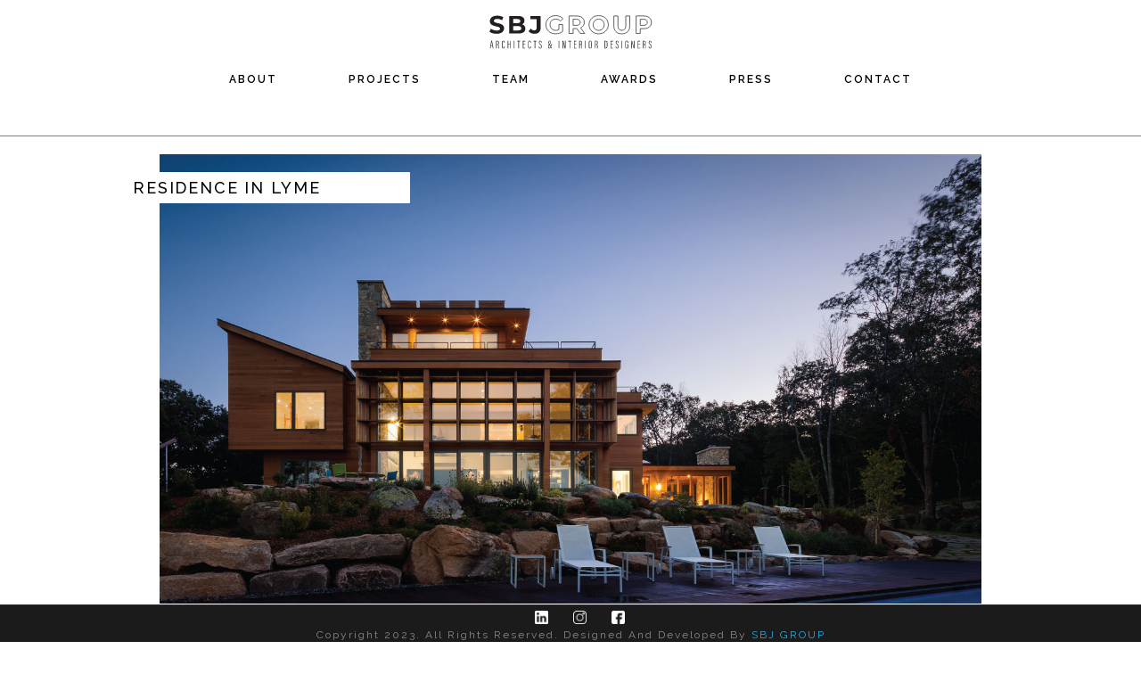

--- FILE ---
content_type: text/html
request_url: https://sbjgroup.com/p-lyme.html
body_size: 2399
content:
<!DOCTYPE html>
<html lang="en">
<head>

  <!-- Basic Page Needs
  ================================================== -->
  <meta charset="utf-8">
  <title>SBJ Group | Residence in Lyme</title>

  <!-- Mobile Specific Metas
  ================================================== -->
  <meta http-equiv="X-UA-Compatible" content="IE=edge">
  
  <meta name="viewport" content="width=device-width, initial-scale=1.0, maximum-scale=5.0">
  
  

  <!-- Favicon -->
  <link rel="shortcut icon" type="image/x-icon" href="images/SBJG_logo/favicon-03.svg" />

  <!-- CSS
  ================================================== -->
  
  <!-- bootstrap.min css -->
  <link rel="stylesheet" href="plugins/bootstrap/bootstrap.min.css">
  
  <link rel="stylesheet" href="plugins/lightbox2/css/lightbox.min.css">
  <!-- animation css -->
  <link rel="stylesheet" href="plugins/animate/animate.css">
  <!-- Slick Carousel -->
  <link rel="stylesheet" href="plugins/slick/slick.css">
  <!-- Main Stylesheet -->
  <link rel="stylesheet" href="css/style.css">
<!-- Google tag (gtag.js) -->
<script async src="https://www.googletagmanager.com/gtag/js?id=G-PR0X3EVGD1"></script>
<script>
  window.dataLayer = window.dataLayer || [];
  function gtag(){dataLayer.push(arguments);}
  gtag('js', new Date());

  gtag('config', 'G-PR0X3EVGD1');
</script>
</head>
<body id="body">

<!--
Fixed Navigation
==================================== -->
<header class="navigation fixed-top">
  <div class="container">
	<!-- logo -->
  <div class="container text-center">
    <a class="navbar-brand2 logo" href="index.html">
      <img loading="lazy" class="logo-default img2 text-center" src="images/SBJG_logo/LOGO-100.svg" alt="logo" />
      <img loading="lazy" class="logo-white img2" src="images/SBJG_logo/LOGO-100.svg" alt="logo" />
    </a>
  </div>
	<!-- /logo -->  

    <!-- main nav -->
    <nav class="navbar navbar-expand-lg navbar-light bg-white justify-content-center p-0">
      <button class="navbar-toggler" type="button" data-toggle="collapse" data-target="#navigation"
        aria-controls="navigation" aria-expanded="false" aria-label="Toggle navigation">
        <span class="navbar-icon-black"></span>
      </button>
	<!-- Navbar center element is used after the navbar-collapse.. add justify-content-center remove all mx or ml auto-->
      <div class="collapse navbar-collapse justify-content-center" id="navigation">
        <ul class="navbar-nav text-center">
          <li class="nav-item">
            <a class="nav-link-dark" href="about.html">About</a>
          </li>
          <li class="nav-item ">
            <a class="nav-link-dark" href="projects.html">Projects</a>
          </li>
          <li class="nav-item ">
            <a class="nav-link-dark" href="team.html">Team</a>
          </li>
		  <li class="nav-item ">
            <a class="nav-link-dark" href="awards.html">Awards</a>
          </li>
          <li class="nav-item ">
            <a class="nav-link-dark" href="press.html">Press</a>
          </li>
          <li class="nav-item ">
            <a class="nav-link-dark" href="contact.html">Contact</a>
          </li>
          
        </ul>
      </div>
    </nav>
    <!-- /main nav -->
  </div>
</header>
<!--
End Fixed Navigation
==================================== -->
<!-- Page Content -->
<section class="portfolio section-projects " id="portfolio"></section>

<hr class="hr-st">

<section class="section-projects2">

  <div class="project-box">
    <div class="title-box text-uppercase">Residence in Lyme</div>
      <div class="slides">
        <div class="hero-slider">
          <div class="image-slider" style="background-image: url(images/projects/lymeresidence/p-lymeresidence-01.jpg);"></div>

          <div class="image-slider" style="background-image: url(images/projects/lymeresidence/p-lymeresidence-02.jpg);"></div>

          <div class="image-slider" style="background-image: url(images/projects/lymeresidence/p-lymeresidence-03.jpg);"></div>

          <div class="image-slider" style="background-image: url(images/projects/lymeresidence/p-lymeresidence-04.jpg);"></div>

          <div class="image-slider" style="background-image: url(images/projects/lymeresidence/p-lymeresidence-05.jpg);"></div>

          <div class="image-slider" style="background-image: url(images/projects/lymeresidence/p-lymeresidence-06.jpg);"></div>

          <div class="image-slider" style="background-image: url(images/projects/lymeresidence/p-lymeresidence-07.jpg);"></div>

          <div class="image-slider" style="background-image: url(images/projects/lymeresidence/p-lymeresidence-08.jpg);"></div>

          <div class="image-slider" style="background-image: url(images/projects/lymeresidence/p-lymeresidence-09.jpg);"></div>

          <div class="image-slider" style="background-image: url(images/projects/lymeresidence/p-lymeresidence-10.jpg);"></div>

          <div class="image-slider" style="background-image: url(images/projects/lymeresidence/p-lymeresidence-11.jpg);"></div>

          <div class="image-slider" style="background-image: url(images/projects/lymeresidence/p-lymeresidence-12.jpg);"></div>

          <div class="image-slider" style="background-image: url(images/projects/lymeresidence/p-lymeresidence-13.jpg);"></div>

        </div>
      </div>
  </div>
   
</section>
<section class="section-projects2">
  <div class="project-info">
    <div class="p-2 promptfont"><h6>Residence in Lyme</h6> <p class="m-0">Lyme, CT <br> 2015</p></div>
    <div class="p-2 promptfont"><h6>Client  </h6> <p>--
    </p></div>
    <div class="p-2 promptfont"><h6>Services</h6> <p> Architectural Design <br> Interior Design </p></div>
    <div class="p-2 promptfont"><h6>Project Size  </h6> <p>--</p></div>
  
  </div>
</section>


<section class="portfolio section-projects2" id="portfolio">

  

	<div class="container-fluid mx-5 my-2">
		<div class="row">
			<div class="col-md">
				<p class="col-text">Built at the edge of a cliff on the escarpment of the Connecticut River, the project offered a unique opportunity for an Architect / Interior Designer couple to showcase their design convictions and to test their approach to sustainability.  The challenge was to preserve the character of the site with its severe slopes and massive rock outcroppings.   <br><br>

          The house combines active and passive strategies to come as close as possible to net zero energy use.  Passive strategies begin with the site planning.  The house has been sited to take the maximum advantage of its solar orientation, with its main facades oriented to the south and west.  This is also the direction of the view.  To take maximum advantage of the view, large windows have been placed on these facades.  The amount of glass had to be dealt with since it endangered the energy efficiency of the house.  To counteract that, sun shading finns (Brise-soleil) were added, their depth carefully calculated to admit the sun in the winter and keep it out in the summer.  These finns have become the main aesthetic feature of the house.  All of the exterior walls and roofs of the house have been heavily insulated using a combination of various types of insulation so as to achieve the maximum affect.  Also, all of the windows are triple-glazed.  The result is a thermal envelope that had an immediate payback by reducing the size of the heating system by over 60 percent and the air-conditioning system by 50 percent. <br><br>
          
          Active strategies include the installation of a 10KW photovoltaic solar system that creates much of the electric power used in the house, and a geothermal system to provide the heating and air-conditioning.  </p>
		</div>
	</div>
</section>


<section class="section">
 
</section>
<!-- Page Content-->

<!-- FOOTER -->
<footer id="footer" class="bg-one">
	<div class="comtainer-fluid fixed-bottom footer-bottom">
	
		<div class="list1">
			<ul class="text-center">
				<li class="list-group-item-0"><a href="https://www.linkedin.com/company/stephen-b-jacobs-group/" target="_blank"><img class="social-icon" src="images/SBJ Images/linkedin.png" alt=""></a></li>
				<li class="list-group-item-0"><a href="https://instagram.com/sbj_group?igshid=MzRlODBiNWFlZA==" target="_blank"><img class="social-icon" src="images/SBJ Images/instagram.png" alt=""></a></li>
				<li class="list-group-item-0"><a href="https://www.facebook.com/SBJGroupArch/" target="_blank"><img class="social-icon" src="images/SBJ Images/facebook.png" alt=""></a></li>
			  </ul>
		</div>
		<div class="">
			<h6 class="text-center">Copyright 2023. All rights reserved. Designed and Developed by <a href="index.html">SBJ GROUP</a></h6>
		</div>
			
	</div>

</footer> <!-- end footer -->


<!-- end Footer Area
========================================== -->
<!-- 
    Essential Scripts
    =====================================-->
<!-- Main jQuery -->
<script src="plugins/jquery/jquery.min.js"></script>

<!-- Bootstrap4 -->
<script src="plugins/bootstrap/bootstrap.min.js"></script>
<!-- Parallax -->
<script src="plugins/parallax/jquery.parallax-1.1.3.js"></script>
<!-- lightbox -->
<script src="plugins/lightbox2/js/lightbox.min.js"></script>
<!-- Owl Carousel -->
<script src="plugins/slick/slick.min.js"></script>
<!-- filter -->
<script src="plugins/filterizr/jquery.filterizr.min.js"></script>
<!-- Smooth Scroll js -->
<script src="plugins/smooth-scroll/smooth-scroll.min.js"></script>
<!-- Google Map -->
<script src="https://maps.googleapis.com/maps/api/js?key=AIzaSyCcABaamniA6OL5YvYSpB3pFMNrXwXnLwU"></script>
<script src="plugins/google-map/gmap.js"></script>

<!-- Custom js -->
<script src="js/script.js"></script>

</body>

</html>

--- FILE ---
content_type: text/css
request_url: https://sbjgroup.com/css/style.css
body_size: 12265
content:

@import url('https://fonts.googleapis.com/css2?family=Raleway:wght@300;400;500;600;700;800&display=swap');

body {
  line-height: 1.4;
  /* font-family: 'Prompt', sans-serif; */
  font-family: 'Raleway', sans-serif;
  -webkit-font-smoothing: antialiased;
 
}

p {
  font-family: 'Raleway', sans-serif;
  font-size: 15px;
  line-height: 1.9;
  font-weight: 400;
  letter-spacing: 0.01em;
}

@media (max-width: 800px) {
  p {
    font-family: 'Raleway', sans-serif;
    font-size: 12px;
    line-height: 1.9;
    font-weight: 400;
    letter-spacing: 0.01em;
  }

}

@media (max-width: 600px) {
  p {
    font-family: 'Raleway', sans-serif;
    font-size: 11px;
    line-height: 1.9;
    font-weight: 400;
    letter-spacing: 0.01em;
  }
}

.titlefont {
  font-family: "Source Sans Pro", sans-serif;
  color: #848484;
  font-size: 16px;
}

h1, h2, h3, h4, h5, h6 {
  font-family: 'Raleway', sans-serif;
  font-weight: 600;
  letter-spacing: 0.05em;
}

.text-middle {
  vertical-align: middle;
  position: relative;
  top: 25%;
}

.hr-st {
  border-top: .75px solid rgb(0 0 0 / 50%);
  height: auto;
  box-shadow: #000;
 
}
.hr-st-white {
  border-top: .75px solid rgb(255, 255, 255);
  height: auto;
  box-shadow: #ffffff;
}

.page-title {
  font-family: 'Raleway', sans-serif;
  color: rgb(50, 50, 50);
  font-weight: 400;
  font-size: 40px;
  letter-spacing: .5rem;
  text-transform: uppercase;
  margin-bottom: 0.01rem;
}

@media (max-width: 800px) {
  .page-title {
    font-family: 'Raleway', sans-serif;
    color: rgb(50, 50, 50);
    font-weight: 500;
    font-size: 25px;
    letter-spacing: 1rem;
    text-transform: uppercase;
    margin-bottom: 2rem;
  }

}

@media (max-width: 600px) {
  .page-title {
    font-family: 'Raleway', sans-serif;
    color: rgb(50, 50, 50);
    font-weight: 500;
    font-size: 16px;
    letter-spacing: 1rem;
    text-transform: uppercase;
    margin-bottom: 2rem;
    text-align: center;
  }

}

.outline-font {
  font-family: 'Raleway', sans-serif;
  color: rgb(0, 0, 0);
  font-weight: 400;
  font-size: 50px;
	-webkit-text-stroke: 0.75px rgb(50, 50, 50);
}

@media (max-width: 768px) {
  .outline-font {
    font-family: 'Raleway', sans-serif;
    color: white;
    font-weight: 400;
    font-size: 50px;
    -webkit-text-stroke: 0.75px rgb(50, 50, 50);
}

}

.project-font {
  font-family: 'Raleway', sans-serif;
  color: white;
  font-weight: 400;
  font-size: 40px;
	-webkit-text-stroke: 0.75px rgb(50, 50, 50);
}

@media (max-width: 768px) {
  .project-font {
    font-family: 'Raleway', sans-serif;
    color: white;
    font-weight: 400;
    font-size: 25px;
    -webkit-text-stroke: 0.75px rgb(50, 50, 50);
}

}
.project-font-filled {
  font-family: 'Raleway', sans-serif;
  color: rgb(50, 50, 50);
  font-weight: 400;
  font-size: 35px;
	-webkit-text-stroke: 0.75px rgb(50, 50, 50);
  letter-spacing: 0.05rem;
}

@media (max-width: 768px) {
  .project-font-filled {
    font-family: 'Raleway', sans-serif;
    color: rgb(50, 50, 50);
    font-weight: 400;
    font-size: 25px;
    -webkit-text-stroke: 0.75px rgb(50, 50, 50);
}

}

.outline-font2 {
  font-family: 'Raleway', sans-serif;
  color: white;
  font-weight: 400;
  font-size: 1.25rem;
	-webkit-text-stroke: 0.75px rgb(50, 50, 50);
}

.outline-filled {
  font-family: 'Raleway', sans-serif;
  font-weight: 400;
  color: rgb(50, 50, 50);
	font-size: 50px;
}

.outline-filled2 {
  font-family: 'Raleway', sans-serif;
  font-weight: 400;
  color: rgb(255, 255, 255);
	font-size: 2rem;
}

.bottom-left {
  position: absolute;
  bottom: 8px;
  left: 16px;
}

@media (max-width: 768px) {
  .outline-filled {
    font-family: 'Raleway', sans-serif;;
    font-weight: 400;
    color: rgb(50, 50, 50);
    font-size: 60px;
}
}

.promptfont {
  font-family: 'Raleway', sans-serif;
  font-weight: 400;
  color: rgb(50, 50, 50);
	font-size: 15px;
  text-align: justify;
}

@media (max-width: 768px) {
  .promptfont {
    font-family: 'Raleway', sans-serif;
    font-weight: 400;
    color: rgb(50, 50, 50);
    font-size: 12px;
    text-align: justify;
  }
}

.promptfont-white {
  font-family: 'Raleway', sans-serif;
  font-weight: 200;
  color: #fff;
	font-size: 15px;
}

.map-responsive{
  overflow:hidden;
  padding-bottom:56.25%;
  position:relative;
  height:0;
}

.map-responsive iframe{
  left:0;
  top:0;
  height:100%;
  width:100%;
  position:absolute;
}

.no-padding {
  padding: 0 !important;
}

.inline-block {
  display: inline-block;
}

ol, ul {
  margin: 0;
  padding: 0;
  list-style: none;
}

figure {
  margin: 0;
}

a {
  transition: all 0.3s ease-in 0s;
  color: #001128;
}

iframe {
  border: 0;
}

a, a:focus, a:hover {
  text-decoration: none;
  outline: 0;
}

a:focus, a:hover {
  color: #2a2a2a;
}

/* custom */
.img2 {
  margin-top: 2vh;
  margin-bottom: 1vh;
  width: 15vw;
  max-height: auto;
}



@media screen and (max-width:1250px) {
  .img2 {
    margin-top: 2vh;
    margin-bottom: 1vh;
    width: 22vw;
    max-height: auto;
}
}

@media screen and (max-width:1100px) {
  .img2 {
    margin-top: 2vh;
    margin-bottom: 1vh;
    width: 27vw;
    max-height: auto;
}
}

@media screen and (max-width:900px) {
  .img2 {
    margin-top: 2vh;
    margin-bottom: 1vh;
    width: 29vw;
    max-height: auto;
}
}

@media screen and (max-width:750px) {
  .img2 {
    margin-top: 2vh;
    margin-bottom: 1vh;
    width: 31vw;
    max-height: auto;
}
}

@media screen and (max-width:500px) {
  .img2 {
    margin-top: 2vh;
    margin-bottom: 1vh;
    width: 55vw;
    max-height: auto;
}
}








.img-portfolio {
  border-radius: 0.25rem;
}


/* custom */



.btn-main {
  background: #28ABE3;
  border: 1px solid #28ABE3;
  color: #fff;
  display: inline-block;
  font-size: 14px;
  letter-spacing: 1px;
  padding: 12px 40px;
  text-transform: uppercase;
  border-radius: 40px;
}
.btn-main:hover {
  color: #fff;
}

.btn-transparent {
  color: #fff;
  border: 1px solid #fff;
  display: inline-block;
  font-size: 13px;
  letter-spacing: 1px;
  padding: 14px 35px;
  text-transform: uppercase;
  border-radius: 40px;
}
.btn-transparent:hover {
  color: #fff;
}

.mt-10 {
  margin-top: 10px;
}

.mt-20 {
  margin-top: 20px;
}

.mt-30 {
  margin-top: 30px;
}

.mt-40 {
  margin-top: 40px;
}

.mt-50 {
  margin-top: 50px;
}

.section {
  padding: 100px 0;
}

.btn:focus {
  color: #ddd;
}

#home {
  position: relative;
}

.section {
  padding: 100px 0;
}

.section-sm {
  margin-top: 100px;
  padding: 70px 0;
}

.section-about {
  margin-top: 200px;
  margin-left: 10%;
  margin-right: 10%;
}

.section-contact {
  margin-top: 200px;
  margin-left: 10%;
  margin-right: 10%;
  margin-bottom: 200px;
}

.section-75 {
  margin-top: 10px;
  margin-left: 10%;
  margin-right: 10%;
  margin-bottom: 10%;
}

/* .section-press {
  padding: 150px;
  background-image: url("../images/slider/slider-1.png");
  background-size: cover;
  height: 70vh;
  color: #fff;
} */

.section-projects {
  display: flex;
  flex-wrap: wrap;
  justify-content: space-between;
  margin-top: 100px;
  margin-left: 10%;
  margin-right: 10%;
  height: 5vh;
}

.section-projects p {
  font-family: 'Raleway', sans-serif;
  color: #848484;
  font-size: 14px;
  line-height: 1.2;
}

.section-projects h6 {
  font-family: 'Raleway', sans-serif;
  color: #000000;
  font-size: 15px;
  line-height: 1.2;
}

.project-title {
  display: flex;
  flex-wrap: wrap;
  width: 100vw;
}

.section-projects2 {
  display: flex;
  justify-content: center;
  margin-top: 20px;
  margin-left: 10%;
  margin-right: 10%;
}

.section-projects3 {
  margin-top: 20px;
  margin-left: 10%;
  margin-right: 10%;
  margin-bottom: 10%;
}

.section-awards {
  display: flex;
  justify-content: center;
  margin-top: 5%;
  margin-left: 10%;
  margin-right: 10%;
}

.section-team {
  margin-top: 20px;
  margin-left: 5%;
  margin-right: 5%;
}
.section-xs {
  padding: 40px 0;
}

#preloader {
  background: #fff;
  height: 100%;
  left: 0;
  opacity: 1;
  filter: alpha(opacity=100);
  position: fixed;
  text-align: center;
  top: 0;
  width: 100%;
  z-index: 999999999;
}

.btn.active:focus, .btn:active:focus, .btn:focus {
  outline: 0;
}

.parallax-section {
  background-attachment: fixed;
  background-position: center center;
  background-repeat: no-repeat;
  background-size: cover;
}

.preloader {
  left: 50%;
  top: 50%;
  transform: translate(-50%, -50%);
  text-align: center;
  position: absolute;
}

.preloader span {
  position: absolute;
  display: block;
  bottom: 0;
  width: 9px;
  height: 5px;
  border-radius: 5px;
  background: #fff;
  -webkit-animation: preloader 2s infinite ease-in-out;
  animation: preloader 2s infinite ease-in-out;
}

.preloader span:nth-child(2) {
  left: 11px;
  -webkit-animation-delay: 200ms;
  animation-delay: 200ms;
}

.preloader span:nth-child(3) {
  left: 22px;
  -webkit-animation-delay: 400ms;
  animation-delay: 400ms;
}

.preloader span:nth-child(4) {
  left: 33px;
  -webkit-animation-delay: 600ms;
  animation-delay: 600ms;
}

.preloader span:nth-child(5) {
  left: 44px;
  -webkit-animation-delay: 800ms;
  animation-delay: 800ms;
}

.preloader span:nth-child(6) {
  left: 55px;
  -webkit-animation-delay: 1000ms;
  animation-delay: 1000ms;
}

@-webkit-keyframes preloader {
  0% {
    height: 5px;
    transform: translateY(0);
    background: rgba(0, 0, 0, 0.1);
  }
  25% {
    height: 30px;
    transform: translateY(15px);
    background: #28ABE3;
  }
  50%, 100% {
    height: 5px;
    transform: translateY(0);
    background: rgba(0, 0, 0, 0.1);
  }
}
@keyframes preloader {
  0% {
    height: 5px;
    transform: translateY(0);
    background: #fff;
  }
  25% {
    height: 30px;
    transform: translateY(15px);
    background: #3498db;
  }
  50%, 100% {
    height: 5px;
    transform: translateY(0);
    background: #fff;
  }
}
.title {
  padding-bottom: 20px;
  overflow: hidden;
}
.title h2 {
  font-weight: 600;
  font-size: 35px;
  color: #232323;
}
.title p {
  /* color: #848484; */
  margin: 0 auto;
}
.title.title-white h2 {
  color: #fff;
}

.border {
  height: 2px;
  margin: 20px auto 20px;
  position: relative;
  width: 80px;
  background: #28ABE3;
}

.bg-gray {
  background: #f9f9f9;
}

.header-bradcrumb {
  background: transparent;
}
.header-bradcrumb a, .header-bradcrumb .active {
  color: #cfcfcf;
  font-weight: 200;
  font-family: "Source Sans Pro", sans-serif;
}
.header-bradcrumb a:hover {
  color: #28ABE3;
}

.founder { 
  display: inline-flex;
  width: auto;
  height: 30vh;
}

.profile {
  max-width: 20vw;
  max-height: auto;
  border-radius: 0.25em;
}

@media screen and (max-width:1024px) {
  .profile {
    max-width: 20vw;
    max-height: auto;
    border-radius: 0.25em;
  }
}
@media screen and (max-width:800px) {
  .profile {
    max-width: 50vw;
    max-height: auto;
    border-radius: 0.25em;
  }
}
@media screen and (max-width:500px) {
  .profile {
    max-width: 80vw;
    max-height: auto;
    border-radius: 0.25em;
  }
}

.width-100 {
  width: 100%;
}
.width-90 {
  width: 90%;
}

.about-img {
  height: 100%;
  width: 100%;
  object-fit: cover;
}


.thumbnail { 
 
  width: -webkit-fill-available;
  height: 15vw;
  width: 30vw;
  object-fit: cover;
  padding: 1%;
  border-radius: 0.5rem;
}
@media screen and (max-width:1024px) {
  .thumbnail { 
 
    width: -webkit-fill-available;
    height: 30vw;
    width: 30vw;
    object-fit: cover;
    padding: 1%;
    border-radius: 0.5rem;
  }
}
@media screen and (max-width:800px) {
  .thumbnail { 
    
    width: -webkit-fill-available;
    height: 40vw;
    width: 75vw;
    object-fit: cover;
    padding: 1%;
    border-radius: 0.5rem;
  }
}
@media screen and (max-width:500px) {
  .thumbnail { 
    /* display: inline-flex; */
    width: -webkit-fill-available;
    height: 40vw;
    width: 75vw;
    object-fit: cover;
    padding: 1%;
    border-radius: 0.5rem;
  }
}


.team-photo {
  display: inline-flex;
  width: 300px;
  height: auto;
  padding: 2rem;
}

.colors-switcher {
  width: 100px;
  padding: 20px 18px 14px 20px;
  position: fixed;
  z-index: 1993;
  top: 90px;
  right: 0;
  background-color: #fff;
  border-radius: 2px 0 0 2px;
  border: 1px solid rgba(0, 0, 0, 0.1);
  transition: all 0.4s ease-in-out;
}
.colors-switcher #show-panel {
  position: absolute;
  left: -38px;
  top: 15px;
  width: 38px;
  height: 38px;
  z-index: 1992;
  display: block;
  background-color: #fff;
  border-radius: 2px 0 0 2px;
  border: 1px solid rgba(0, 0, 0, 0.1);
  border-right: none;
  cursor: pointer;
}
.colors-switcher #show-panel i {
  color: #3D3D3D;
  font-size: 20px;
  line-height: 38px;
  margin-left: 10px;
}

.colors-list {
  margin: 0;
  padding: 0;
}
.colors-list li {
  display: inline-block;
  margin-bottom: 2px;
  margin-right: 4px;
}
.colors-list li a {
  text-align: center;
  display: inline-block;
  width: 24px;
  height: 24px;
  border-radius: 2px;
  transition: all 0.2s linear;
  -moz-transition: all 0.2s linear;
  -webkit-transition: all 0.2s linear;
  -o-transition: all 0.2s linear;
  cursor: pointer;
}

.colors-switcher .colors-list a.light-red {
  background-color: #FF432E;
}

.colors-switcher .colors-list li a:hover {
  box-shadow: inset 0 0 6px rgba(0, 0, 0, 0.4);
}

.colors-switcher .colors-list a.light-red {
  background-color: #FF432E;
}

.colors-switcher .colors-list a.blue {
  background-color: #28ABE3;
}

.colors-switcher .colors-list a.light-blue {
  background-color: #69D2E7;
}

.colors-switcher .colors-list a.green {
  background-color: #5BB12F;
}

.colors-switcher .colors-list a.light-green {
  background-color: #BCCF02;
}

.colors-switcher .colors-list a.yellow {
  background-color: #FED136;
}

.slick-slide {
  outline: none;
}

.logo {
  display: inline-block;
}

.single-page-header {
  background-image: url("../images/about/about-header.jpg");
  background-size: cover;
  padding: 140px 0 70px;
  text-align: center;
  color: #fff;
  position: relative;
}
.single-page-header:before {
  background: rgba(0, 0, 0, 0.8);
  position: absolute;
  content: "";
  top: 0;
  right: 0;
  left: 0;
  bottom: 0;
}

/*=================================================================
  Navigation
==================================================================*/
.navigation {
  transition: 0.3s all;
}
.navigation .logo-default {
  display: none;
}
.navigation .dropdown-toggle::before, .navigation .dropdown-toggle::after {
  display: none;
}
.navigation .dropdown-toggle i {
  font-size: 10px;
  margin-left: 2px;
  vertical-align: 2px;
}

.navigation .navbar-light .navbar-nav .nav-item .nav-link {
  color: #fff;
  font-size: 12px;
  font-weight: 600;
  line-height: 26px;
  padding: 0px 30px;
  text-transform: uppercase;
  letter-spacing: 2px;
  transition: 0.2s ease-in-out 0s;
  text-align: center;
 
  /* text-indent: 25px; */
}

.navigation .navbar-light .navbar-nav .nav-item .nav-link-dark {
  color: rgb(0, 0, 0);
  font-size: 12px;
  font-weight: 600;
  line-height: 26px;
  padding: 0px 30px;
  text-transform: uppercase;
  letter-spacing: 2px;
  transition: 0.2s ease-in-out 0s;
  text-align: center;
  
  /* text-indent: 25px; */
}

/* .navigation .navbar-light .navbar-nav .nav-item .nav-link {
  color: #fff;
  font-size: 14px;
  line-height: 26px;
  padding: 20px 15px;
  text-transform: uppercase;
  letter-spacing: 1px;
  transition: 0.2s ease-in-out 0s;
  text-align: center;
} */
.navigation .navbar-light .navbar-nav .nav-item .nav-link:hover, .navigation .navbar-light .navbar-nav .nav-item .nav-link:active, .navigation .navbar-light .navbar-nav .nav-item .nav-link:focus {
  background: none;
  color: #28ABE3;
}
.navigation .navbar-light .navbar-nav .nav-item.active .nav-link {
  color: #28ABE3;
}
@media (max-width: 991px) {
  .navigation .nav-link {
    padding: 6px !important;
  }
  .navigation .navbar-collapse.show {
    overflow-y: auto;
    max-height: calc(100vh - 55px);
  }
}
.navigation .dropdown-submenu .dropdown-menu {
  margin: 0;
  background-color: #131313;
}
@media (min-width: 992px) {
  .navigation .dropdown-submenu .dropdown-menu {
    left: 100%;
    top: -5px;
  }
  .navigation .dropleft .dropdown-menu {
    left: auto;
    right: 100%;
    margin: 0;
    top: -5px;
  }
  .navigation .dropdown-submenu .dropdown-menu {
    background-color: #000;
  }
}
.navigation .dropdown:hover > .dropdown-menu {
  visibility: visible;
  opacity: 1;
}
.navigation .dropdown-menu {
  border: 0;
  border-radius: 0;
  top: 80%;
  left: 5px;
  display: flex;
  visibility: hidden;
  opacity: 0;
  padding: 0;
  background: #000;
  transition: 0.3s ease;
}
.navigation .dropdown-menu li:first-child {
  margin-top: 12px;
}
.navigation .dropdown-menu li:last-child {
  margin-bottom: 12px;
}
@media (max-width: 991px) {
  .navigation .dropdown-menu {
    display: none;
    opacity: 1;
    visibility: visible;
    text-align: center;
    transition: 0s;
  }
}
@media (max-width: 991px) {
  .navigation .dropdown-menu.show {
    display: block;
  }
  .navigation .dropdown-menu {
    float: left;
    width: 100%;
  }
}
.navigation .dropdown-item {
  color: rgba(255, 255, 255, 0.8);
  transition: 0.2s ease;
  padding: 8px 22px;
}
.navigation .dropdown-item:focus, .navigation .dropdown-item:hover {
  color: #fff;
  background: transparent;
}

@media (max-width: 991px) {
  .navigation {
    box-shadow: 0 4px 10px 0 rgba(0, 0, 0, 0.06);
    background: rgba(255, 255, 255, 0);
  }
  .navigation .navbar-light .navbar-nav .nav-item .nav-link {
    color: #fbf8f8;
  }
  .navigation .logo-white {
    /* display: none; */
    position: relative;
    /* max-width: 50%; */
  }

  .logo-white img {
    display: flex;
    max-width: 10%;
  }
  

  .navigation .logo-default {
    display: none;
    position: relative;
    max-width: 40%;
  }
  .navigation .navbar-light .navbar-toggler {
    color: rgba(0, 0, 0, 0.5);
    /* border-color: rgba(0, 0, 0, 0.1); */
  }
}


@media (max-width: 500px) {
  
  .navigation .logo-white {
    /* display: none; */
    position: relative;
    max-width: 70%;
  }

  .logo-white img {
    display: flex;
    max-width: 10%;
  }
  

  .navigation .logo-default {
    display: none;
    position: relative;
    max-width: 70%;
  }
  .navigation .navbar-light .navbar-toggler {
    color: rgba(0, 0, 0, 0.5);
    /* border-color: rgba(0, 0, 0, 0.1); */
  }
}


.sticky-header {
  box-shadow: 0 4px 10px 0 rgba(0, 0, 0, 0.06);
  background: #fff;
  display: inherit;
}
.sticky-header .navbar-light .navbar-nav .nav-item .nav-link {
  color: #000;
}
.sticky-header .logo-white {
  display: none;
}

.sticky-header .logo-default {
  display: inherit;
}

.navbar-brand {
  position: relative;
    /* background: url(../images/client-logo/logo-01-02.png);
    width: 170px;
    left: 15px; */
    background-size: contain;
    background-repeat: no-repeat;
    
}

.sbjglogo {
  display: block;
  margin-left: auto;
  margin-right: auto;
  width: 50%;
  padding-top: 20px;
  
}

.navbar-brand h1 {
  margin: 0;
}

.hero-area {
  background-image: url("../images/slider/slider-bg-1.jpg");
  background-size: cover;
  height: 100vh;
  position: relative;
  display: flex;
  justify-content: center;
  align-items: center;
}

.hero-area2 {
  background-image: none;
  background-size: cover;
  height: 80vh;
  position: relative;
  display: flex;
  justify-content: center;
  align-items: center;
  border-radius: 8px;
}

@media (max-width: 768px) {
  .hero-area2 {
    background-image: none;
    background-size: cover;
    height: 50vh;
    position: relative;
    display: flex;
    justify-content: center;
    align-items: center;
  }
}
@media (max-width: 480px) {
  .hero-area2 {
    background-image: none;
    background-size: cover;
    height: 50vh;
    position: relative;
    display: flex;
    justify-content: center;
    align-items: center;
  }
}

.slider-projects {
  background-image: none;
  background-size: cover;
  height: 50vh;
  position: relative;
  display: flex;
  justify-content: center;
  align-items: center;
}

.hero-area:before {
  content: "";
  background: rgba(0, 0, 0, 0.63);
  position: absolute;
  top: 0;
  right: 0;
  bottom: 0;
  left: 0;
}
.hero-area .block {
  color: #fff;
}
.hero-area .block h1 {
  font-size: 60px;
  font-weight: 700;
  margin-bottom: 20px;
  text-transform: uppercase;
}
.hero-area .block p {
  color: #fff;
  width: 50%;
  margin-bottom: 20px;
}
.hero-area .block .btn-main {
  margin-right: 8px;
}
.hero-area .block .btn-main:hover {
  opacity: 0.8;
}

.btn-link {
  
    display: inline-block;
    font-weight: 400;
    color: #212529;
    text-align: center;
    vertical-align: middle;
    -webkit-user-select: none;
    -moz-user-select: none;
    -ms-user-select: none;
    user-select: none;
    background-color: transparent;
    border: 1px solid transparent;
    padding: 0;
    font-size: 1.25rem;
    font-weight: 600;
    line-height: 1.5;
    border-radius: .25rem;
    transition: color .15s ease-in-out,background-color .15s ease-in-out,border-color .15s ease-in-out,box-shadow .15s ease-in-out;
}


.hero-area-video {
  height: 100vh;
  position: inherit !important;
  display: flex;
  justify-content: center;
  align-items: center;
}
.hero-area-video .block {
  color: #fff;
  text-align: center;
}
.hero-area-video .block h1 {
  font-size: 60px;
  font-weight: 700;
  margin-bottom: 20px;
}
.hero-area-video .block p {
  color: #fff;
  text-transform: uppercase;
  font-size: 12px;
  letter-spacing: 3px;
  margin-bottom: 20px;
}
.hero-area-video .block .btn-main {
  margin-top: 20px;
}

.dark-bg {
  background: rgba(0, 0, 0, 0.7);
  height: 100%;
  width: 100%;
  position: absolute;
  z-index: -1;
}

.slider-item {
  background-size: cover;
  background-position: center center;
  background-repeat: no-repeat;
  position: relative;
}

.bg-1 {
background-image: url(/images/slider/alta-lic-slider.jpg); background-position: top center;
}


.slider-item::before {
  position: absolute;
  content: "";
  height: 100%;
  width: 100%;
  background: rgba(0, 0, 0, 0.25);
  left: 0;
  top: 0;
}
.slider-item .container {
  position: absolute;
  left: 0;
  right: 0;
  top: 50%;
  transform: translateY(-50%);
}

.slider-item2 {
  background-size: cover;
  background-position: top center;
  background-repeat: no-repeat;
  position: relative;
}
.slider-item2::before {
  position: absolute;
  content: "";
  height: 100%;
  width: 100%;
  
  left: 0;
  top: 0;
}
.slider-item h1 {
  color: #fff;
  font-size: 60px;
  line-height: 70px;
  letter-spacing: 2px;
  font-weight: 700;
  margin-bottom: 20px;
  margin-top: 50px;
}

@media (max-width: 768px) {
  .slider-item h1 {
    font-size: 48px;
    line-height: 52px;
  }
}
@media (max-width: 480px) {
  .slider-item h1 {
    font-size: 38px;
    line-height: 46px;
  }
}
.slider-item p {
  color: #fff;
  margin-bottom: 20px;
}

.hero-slider {
  overflow-x: hidden;
}

.width-50 {
  width: 90%;
}

.hero-slider .prevArrow {
  left: -100px;
}
.hero-slider .nextArrow {
  right: -100px;
}
@media (max-width: 768px) {
  .hero-slider .prevArrow,
.hero-slider .nextArrow {
    display: none !important;
  }
}
.hero-slider:hover .prevArrow {
  left: 20px;
}
.hero-slider:hover .nextArrow {
  right: 20px;
}

/* slick style */
.slick-slide {
  outline: 0;
}

.slick-slide img {
  display: unset;
}

/* slick arrows */
.slick-arrow {
  position: absolute;
  top: 50%;
  transform: translateY(-50%);
  z-index: 9;
  height: 70px;
  width: 70px;
  background: rgba(255, 255, 255, 0.264);
  color: #fff;
  border: 0;
  line-height: 70px;
  font-size: 35px;
  transition: 0.2s ease;
  border-radius: 50%;
  cursor: pointer;
}
.slick-arrow::before {
  position: absolute;
  content: "";
  height: 10px;
  width: 10px;
  background: transparent;
  top: 50%;
  transform: translateY(-50%) rotate(-45deg);
  transition: 0.2s ease;
}
.slick-arrow::after {
  position: absolute;
  content: "";
  height: 2px;
  width: 25px;
  top: 50%;
  transform: translateY(-50%);
  background: #fff;
  transition: 0.2s ease;
}
.slick-arrow:focus {
  outline: 0;
}
.slick-arrow:hover {
  background: #28ABE3;
}

.prevArrow {
  left: 0px;
}
.prevArrow::before {
  border-left: 2px solid #fff;
  border-top: 2px solid #fff;
  right: 35px;
}
.prevArrow::after {
  right: 20px;
}

.nextArrow {
  right: 0px;
}
.nextArrow::before {
  border-right: 2px solid #fff;
  border-bottom: 2px solid #fff;
  left: 35px;
}
.nextArrow::after {
  left: 20px;
}

/* /slick arrows */
/*=================================================================
  About us section
==================================================================*/
.about {
  padding: 100px 0;
  background: #fff;
}
.about .btn-about {
  background: #28ABE3;
}
.about h4 {
  margin-top: 30px;
}
.about .feature-list {
  margin-top: 10px;
}
.about .feature-list li {
  width: 48%;
  display: inline-block;
  color: #666;
  font-size: 13px;
  font-family: "Catamaran", sans-serif;
  margin-bottom: 5px;
  font-weight: 600;
}
@media (max-width: 768px) {
  .about .feature-list li {
    width: auto;
    margin-right: 20px;
  }
}
.about .feature-list li i {
  color: #28ABE3;
  margin-right: 8px;
}

/*=================================================================
  About us 2 section
==================================================================*/
.about-2 {
  background: #F7F7F7;
}
.about-2 .checklist {
  padding-left: 30px;
}
.about-2 .checklist li {
  position: relative;
  margin-bottom: 15px;
  font-size: 16px;
  color: #777;
  font-family: "Source Sans Pro", sans-serif;
}
.about-2 .checklist li:before {
  position: absolute;
  margin-right: 12px;
  margin-left: -45px;
  content: "\f375";
  font-family: "themefisher-font";
  opacity: 1;
  border-radius: 50%;
  padding: 2px 8px;
  font-size: 20px;
}

/*=================================================================
 Call To Action 1
==================================================================*/
.call-to-action {
  padding: 100px 0;
  background: url("../images/call-to-action/call-to-action-bg-2.jpg");
  background-size: cover;
  color: #fff;
}
.call-to-action h2 {
  line-height: 1.5;
}
.call-to-action p {
  color: #fff;
}
.call-to-action .btn-main {
  margin-top: 20px;
}

/*=================================================================
 Call To Action 2
==================================================================*/
.call-to-action-2 {
  padding: 100px 0;
  background-image: url("../images/call-to-action/call-to-action-bg.jpg");
  background-size: cover;
  color: #fff;
}
.call-to-action-2 h2 {
  line-height: 1.5;
}
.call-to-action-2 p {
  color: #fff;
}
.call-to-action-2 .btn-main {
  margin-top: 20px;
}

/*=================================================================
  Contact
  ==================================================================*/
.contact-us {
  padding: 100px 0 50px 0;
}

.contact-form {
  margin-bottom: 40px;
}
.contact-form .form-control {
  background-color: transparent;
  border: 1px solid #dedede;
  box-shadow: none;
  height: 45px !important;
  color: #0c0c0c;
  height: 38px;
  font-family: "Open Sans", sans-serif;
  font-size: 14px;
  border-radius: 0;
}
.contact-form input:hover,
.contact-form textarea:hover,
.contact-form #contact-submit:hover {
  border-color: #28ABE3;
}
.contact-form #contact-submit {
  border: none;
  padding: 15px 0;
  width: 100%;
  margin: 0;
  background: #28ABE3;
  color: #fff;
  border-radius: 0;
}
.contact-form textarea.form-control {
  padding: 10px;
  height: 120px !important;
  outline: none;
}

.contact-details .contact-short-info {
  margin-top: 15px;
}
.contact-details .contact-short-info li {
  margin-bottom: 6px;
}

.social-icon {
  /* width: 15px; */
  height: 15px;
  padding-left: 20px;
}
.social-icon2 {
  /* width: 15px; */
  height: 30px;
  margin: 20px;
  box-shadow: #000 5px;
  opacity: 50%;
}
.social-icon ul li {
  display: inline-block;
  margin-right: 5px;
}
.social-icon ul li a {
  display: block;
  height: 50px;
  width: 50px;
  border-radius: 50%;
  border: 1px solid #dedede;
  text-align: center;
}
.social-icon ul li a:hover {
  background: #28ABE3;
  color: #fff;
  border: 1px solid #28ABE3;
}
.social-icon ul li a:hover i {
  color: #fff;
}
.social-icon ul li a i {
  color: #55606a;
  display: inline-block;
  font-size: 20px;
  line-height: 50px;
  margin: 0;
}

.google-map {
  position: relative;
}
.google-map .map_canvas {
  height: 400px;
  color: white;
}

/*=================================================================
  Item counter section
==================================================================*/
.counters-item {
  padding-bottom: 30px;
  color: #444;
  position: relative;
}
.counters-item.kill-border:before {
  background: none;
}
.counters-item:before {
  background: #e5e5e5;
  content: "";
  margin-top: -27.5px;
  height: 55px;
  width: 1px;
  position: absolute;
  right: -15px;
  top: 50%;
}
.counters-item > div {
  margin: 6px 0;
}
.counters-item span {
  display: inline;
  font-size: 35px;
  font-weight: 700;
  line-height: 50px;
}
.counters-item i {
  font-size: 40px;
  display: inline-block;
  color: #28ABE3;
}
.counters-item h3 {
  font-size: 18px;
  margin: 0;
  color: #666;
}

/*=================================================================
  Pricing section
==================================================================*/
.pricing-table {
  padding: 100px 0;
  padding-bottom: 70px;
  background: url("../images/pricing-bg.jpg");
  background-size: cover;
  background-position: center;
  position: relative;
}
.pricing-table .title p {
  color: #fff;
}
.pricing-table:before {
  background: rgba(0, 0, 0, 0.62);
  position: absolute;
  z-index: 999;
  content: "";
  top: 0;
  left: 0;
  right: 0;
  bottom: 0;
}
.pricing-table .container {
  position: relative;
  z-index: 999;
}
.pricing-table .pricing-item {
  padding: 40px 55px 65px;
  background: #fff;
  margin-bottom: 30px;
}
.pricing-table .pricing-item a.btn-main {
  text-transform: uppercase;
  margin-top: 20px;
}
.pricing-table .pricing-item li {
  font-weight: 400;
  padding: 10px 0;
  color: #666;
}
.pricing-table .pricing-item li i {
  margin-right: 6px;
}
.pricing-table .price-title {
  padding: 30px 0 20px;
}
.pricing-table .price-title > h3 {
  font-weight: 700;
  margin: 0 0 5px;
  font-size: 15px;
  text-transform: uppercase;
}
.pricing-table .price-title > p {
  font-size: 14px;
  font-weight: 400;
  line-height: 18px;
  margin-top: 5px;
}
.pricing-table .price-title .value {
  color: #28ABE3;
  font-size: 50px;
  padding: 10px 0;
}

/*=================================================================
  Portfolio section
==================================================================*/
.portfolio-filter {
  /* margin-bottom: 40px; */
  text-align: center;
  width: 100%;
}
/* .portfolio-filter button {
  cursor: pointer;
  display: inline-block;
  padding: 8px 25px;
  text-transform: uppercase;
  background: #ffffff00;
  border: 1px solid rgb(50, 50, 50);;;
  outline: none;
  margin: 6px 4px;
  font-family: 'Prompt', sans-serif;
  color: rgb(0, 0, 0);
  font-weight: 500;
  font-size: 15px;
  border-radius: .1rem;
  transition: transform 500ms ease;
} */

.portfolio-filter button:hover {
  scale: 1.05;
}

.portfolio-filter button:active {
  
  color: rgba(0, 0, 0, 0.50);
 

}

.portfolio-block {
  position: relative;
  padding: 10px;
}
.portfolio-block:before {
  transition: all 0.3s ease-in-out;
  background: rgba(0, 0, 0, 0.55);
  opacity: 0;
  top: 0;
  right: 0;
  bottom: 0;
  left: 0;
  position: absolute;
  content: "";
}
.portfolio-block:hover:before {
  opacity: 1;
}
.portfolio-block:hover .caption h4 {
  top: 45%;
}
.portfolio-block:hover .caption {
  opacity: 1;
  top: 55%;
}
.portfolio-block .caption {
  position: absolute;
  top: 50%;
  left: 50%;
  opacity: 0;
  transform: translate(-80%, 50%);
  z-index: 9;
  transition: all 0.3s ease-in-out;
  
}
.portfolio-block .caption h4 {
  font-size: 16px;
}
.portfolio-block .caption h4 a {
  color: #fff;
}
.portfolio-block .caption .search-icon {
  background: #28ABE3;
  color: #fff;
  display: inline-block;
  height: 45px;
  width: 45px;
  font-size: 17px;
  border-radius: 30px;
  margin-bottom: 20px;
  text-align: center;
  line-height: 47px;
}

/*=================================================================
  Services section
==================================================================*/
.services {
  padding: 100px 0 130px;
}
.services .service-block.color-bg {
  background: #28ABE3;
  color: #fff;
}
.services .service-block.color-bg i, .services .service-block.color-bg h3, .services .service-block.color-bg p {
  color: #fff;
}
.services .service-block .service-icon {
  margin-bottom: 30px;
}
.services .service-block i {
  font-size: 75px;
  color: #28ABE3;
}
.services .service-block h3 {
  color: #333;
  font-size: 18px;
  text-transform: uppercase;
  font-weight: bold;
}
.services .service-block p {
  font-size: 14px;
  color: #666;
}

/*=================================================================
  Services section 2
==================================================================*/
.service-2 .service-item {
  border: 1px solid #eee;
  margin-bottom: 30px;
  padding: 50px 20px;
  transition: all 0.3s ease 0s;
}
.service-2 .service-item:hover {
  box-shadow: 0 5px 65px 0 rgba(0, 0, 0, 0.15);
  -webkit-box-shadow: 0 5px 65px 0 rgba(0, 0, 0, 0.15);
}
.service-2 .service-item:hover i {
  background: #fff;
  color: #28ABE3;
}
.service-2 .service-item i {
  font-size: 30px;
  display: inline-block;
  background: #28ABE3 none repeat scroll 0 0;
  border-radius: 30px;
  box-shadow: 0 5px 6px 0 rgba(0, 0, 0, 0.1);
  color: #fff;
  height: 55px;
  line-height: 55px;
  margin-bottom: 20px;
  width: 55px;
  transition: all 0.3s ease 0s;
}

/*=================================================================
  Our skills
==================================================================*/
.team-skills .progress-block {
  margin-top: 40px;
}
.team-skills .progress-block span {
  display: inline-block;
  margin-bottom: 5px;
  font-size: 14px;
}
.team-skills .progress-block .progress {
  box-shadow: none;
  border-radius: 0;
  height: 10px;
}
.team-skills .progress-block .progress .progress-bar {
  background: #28ABE3;
  box-shadow: none;
}

.clients-logo-slider {
  margin-top: 50px;
}

/*=================================================================
  Step section
==================================================================*/
.development-steps .step {
  padding: 80px 20px;
}
.development-steps .step h4 {
  font-size: 20px;
  font-weight: 600;
}
.development-steps .step h4 i {
  font-size: 72px;
  font-weight: 500;
  margin-right: 10px;
}
.development-steps .step p {
  color: #cccccc;
  font-size: 14px;
  line-height: 22px;
}
.development-steps .step-1 {
  background-color: #f2f6f8;
}
.development-steps .step-1 h4 {
  color: #212121;
}
.development-steps .step-1 p {
  color: #838383;
}
.development-steps .step-2 {
  background-color: #28ABE3;
}
.development-steps .step-2 h4, .development-steps .step-2 p {
  color: #fff;
}
.development-steps .step-3 {
  background: #198dbf;
}
.development-steps .step-3 h4, .development-steps .step-3 p {
  color: #fff;
}
.development-steps .step-4 {
  background: #167da9;
}
.development-steps .step-4 h4, .development-steps .step-4 p {
  color: #fff;
}

/*=================================================================
  Our Team
==================================================================*/
.team {
  padding: 100px 0;
  padding-bottom: 70px;
  background: #F6F6F6;
}
.team .team-member {
  background: #fff;
  margin-bottom: 30px;
}
.team .team-member .member-content {
  padding: 25px 0;
}
.team .team-member .member-content h3 {
  font-size: 20px;
  margin: 0 0 5px;
  color: #333;
}
.team .team-member .member-content span {
  font-size: 14px;
  color: #555;
}
.team .team-member .member-content p {
  color: #777;
  margin-top: 10px;
  padding: 0 15px;
}
.team .member-photo {
  overflow: hidden;
  position: relative;
}
.team .member-photo:hover img {
  transform: scale(1.1);
}
.team .member-photo img {
  transition: all 0.6s ease 0s;
}
.team .member-photo .mask {
  background: rgba(40, 171, 227, 0.7);
  position: absolute;
  width: 100%;
  bottom: 0;
  top: auto;
  opacity: 0;
  filter: alpha(opacity=0);
  left: 0;
  right: 0;
  cursor: pointer;
  padding: 0;
  height: 80px;
  transform: translateY(100%);
  transition: all 0.3s ease;
}
.team .member-photo .mask ul {
  text-align: center;
  position: relative;
  margin-top: 22px;
}
.team .member-photo .mask ul li {
  display: inline-block;
  margin-right: 7px;
}
.team .member-photo .mask ul li a {
  border: 1px solid #ddd;
  border-radius: 4px;
  color: #fff;
  display: block;
  font-size: 20px;
  height: 35px;
  line-height: 35px;
  text-align: center;
  width: 35px;
}
.team .member-photo .mask ul li a::hover {
  background-color: #6cb670;
  border: 1px solid transparent;
}
.team .member-photo:hover .mask {
  opacity: 1;
  filter: alpha(opacity=100);
  transform: translateY(0%);
}

/*=================================================================
  Testimonial section
==================================================================*/
.testimonial {
  padding-top: 100px;
  background: #28ABE3;
  position: relative;
  padding-bottom: 0px;
  margin-bottom: 80px;
}
.testimonial:before {
  content: "";
  display: block;
  position: absolute;
  left: 0%;
  right: 0%;
  bottom: 0;
  height: 145px;
  background-color: rgb(255, 255, 255);
}
.testimonial .item i {
  font-size: 60px;
  color: #fff;
  margin-bottom: 50px;
  display: inline-block;
}
.testimonial .item .client-details {
  padding-bottom: 30px;
}
.testimonial .item .client-details p {
  font-size: 17px;
  color: #fff;
  font-weight: 200;
  padding: 0 10%;
}
.testimonial .item .client-thumb img {
  display: inline-block;
  border-radius: 100%;
  width: 120px;
  height: auto;
  margin-bottom: 20px;
}

/*=================================================================
  Latest Posts
==================================================================*/
.blog {
  padding-bottom: 60px;
  padding-top: 80px;
  background: #F6F6F6;
}

.posts {
  padding-bottom: 40px;
}

.post-item {
  background: #fff;
  margin-bottom: 30px;
}
.post-item .content {
  padding: 20px;
}
.post-item .content h3 a {
  color: #000;
}
.post-item .content p {
  color: #757575;
  margin: 10px 0;
}
.post-item .content .btn-main {
  padding: 12px 25px;
  margin: 15px 0;
}

/* 8.2.1 Blog Details */
.blog-details h3 {
  font-size: 30px;
  color: #000;
  margin-bottom: 10px;
}

/* 8.2.2 Post Content */
.post-content ul {
  margin-bottom: 20px;
}
.post-content ul li {
  color: #aaa;
}
.post-content ul li a {
  color: #aaa;
}
.post-content p {
  margin-bottom: 30px;
}
.post-content blockquote {
  border-left: 2px solid #28ABE3;
  padding: 40px 35px;
  margin-bottom: 30px;
  background: rgb(238, 238, 238);
}
.post-content-share {
  margin-bottom: 100px;
}
.post-content-share li a {
  height: 45px;
  width: 45px;
  line-height: 45px;
  border: 1px solid #ddd;
  text-align: center;
  background: #fff;
  transition: 0.3s ease;
  margin-right: 10px;
  color: #000;
  display: inline-block;
}
.post-content-share li a:hover {
  background: #28ABE3;
  border-color: #28ABE3;
  color: #fff;
}

/* 8.2.3 Comment List */
.comment-list {
  padding-left: 0;
  margin-bottom: 70px;
}
.comment-list-item {
  padding: 25px 0;
  position: relative;
  display: flex;
  border-bottom: 1px solid #ddd;
}
.comment-list-item:last-child {
  border: 0;
}
.comment-list-item-image {
  margin-right: 20px;
}
.comment-list-item-content h5 {
  color: #000;
  margin-bottom: 5px;
}
.comment-list-item-content h6 {
  color: #000;
  margin-bottom: 10px;
}
.comment-list-item-content p {
  margin-bottom: 5px;
}
.comment-list-item .comment-btn {
  position: absolute;
  top: 25px;
  right: 0;
  background: #fff;
  padding: 10px 30px;
  border: 1px solid #ddd;
  text-transform: capitalize;
  color: #000;
  font-size: 15px;
}
@media (max-width: 575px) {
  .comment-list-item .comment-btn {
    position: unset;
    margin-top: 15px;
    display: inline-block;
  }
}
.comment-list-item .comment-btn:hover {
  background: #28ABE3;
  color: #fff;
}

/* 8.2.4 Comment Form */
.comment-form {
  margin-top: 40px;
}
.comment-form .form-control {
  background-color: transparent;
  border: 1px solid #dedede;
  box-shadow: none;
  height: 45px !important;
  color: #0c0c0c;
  height: 38px;
  font-size: 14px;
  border-radius: 0;
  margin-bottom: 20px;
}
.comment-form textarea.form-control {
  height: 200px !important;
}
.comment-form .btn-primary {
  background: #28ABE3;
  border-radius: 0;
  padding: 10px 20px;
  border: 0;
}

/* 8.2.5 Widget Style */
.widget {
  margin-bottom: 30px;
}
.widget h2 {
  font-size: 24px;
  margin-bottom: 20px;
}
.widget-search {
  position: relative;
}
.widget-search .form-control {
  border: 1px solid #dedede;
  border-radius: 0;
  height: 50px;
}
.widget-search-btn {
  position: absolute;
  top: 0;
  right: 0;
  height: 100%;
  width: 50px;
  background: #28ABE3;
  border: 0;
}
.widget-search-btn i {
  color: #fff;
}
.widget-categories-list {
  padding-left: 0px;
}
.widget-categories-list li {
  border-bottom: 1px solid #ddd;
}
.widget-categories-list li:last-child {
  border: 0;
}
.widget-categories-list li a {
  display: block;
  padding: 15px 0;
  color: #000;
  font-size: 15px;
  transition: 0.3s ease;
}
.widget-categories-list li a i {
  font-size: 10px;
  margin-right: 10px;
}
.widget-categories-list li a:hover {
  background: #28ABE3;
  color: #fff;
  padding-left: 20px;
}
.widget-post-list {
  padding-left: 0;
}
.widget-post-list-item {
  padding: 15px 0;
  display: flex;
}
.widget-post-image {
  margin-right: 10px;
  height: 90px;
  width: 130px;
  overflow: hidden;
}
.widget-post-image img {
  height: 90px;
  width: auto;
}
.widget-post-content h5 {
  font-size: 18px;
  margin-bottom: 10px;
  transition: 0.3s ease;
  color: #000;
}
.widget-post-content h5:hover {
  color: #28ABE3;
}

/*=================================================================
  Single Blog Page
==================================================================*/
#blog-banner {
  padding-bottom: 100px;
  padding-top: 150px;
}

#blog-page {
  margin: 0 0 40px;
}

.post-meta {
  font-size: 13px;
  margin: 20px 0 0;
  padding: 0 20px 10px;
}
.post-meta a {
  color: #28ABE3;
}
.post-meta > span {
  color: #666;
  border-right: 1px solid #dedede;
  display: inline-block;
  font-size: 13px;
  margin: 10px 10px 0 0;
  padding-right: 10px;
}
.post-meta > span:last-child {
  border-right: 0;
}
.post-meta > span i {
  margin-right: 5px;
}

.post-excerpt {
  padding: 0 20px;
  margin-bottom: 60px;
}
.post-excerpt h3 a {
  color: #000;
}
.post-excerpt blockquote {
  line-height: 22px;
  margin: 20px 0;
  font-size: 16px;
}

.single-blog {
  background-color: #fff;
  margin-bottom: 50px;
  padding: 20px;
}

.blog-subtitle {
  font-size: 15px;
  padding-bottom: 10px;
  border-bottom: 1px solid #dedede;
  margin-bottom: 25px;
  text-transform: uppercase;
}

.next-prev {
  border-bottom: 1px solid #dedede;
  border-top: 1px solid #dedede;
  margin: 20px 0;
  padding: 25px 0;
}
.next-prev a {
  color: #000;
}
.next-prev a:hover {
  color: #28ABE3;
}
.next-prev .prev-post i {
  margin-right: 10px;
}
.next-prev .next-post i {
  margin-left: 10px;
}

.social-profile ul li {
  margin: 0 10px 0 0;
  display: inline-block;
}
.social-profile ul li a {
  color: #4e595f;
  display: block;
  font-size: 16px;
}
.social-profile ul li a i:hover {
  color: #28ABE3;
}

.comments-section {
  margin-top: 35px;
}

.author-about {
  margin-top: 40px;
}

.post-author {
  margin-right: 20px;
}

.post-author > img {
  border: 1px solid #dedede;
  max-width: 120px;
  padding: 5px;
  width: 100%;
}

.comment-list ul {
  margin-top: 20px;
}
.comment-list ul li {
  margin-bottom: 20px;
}

.comment-wrap {
  border: 1px solid #dedede;
  border-radius: 1px;
  margin-left: 20px;
  padding: 10px;
  position: relative;
}
.comment-wrap .author-avatar {
  margin-right: 10px;
}
.comment-wrap .media .media-heading {
  font-size: 14px;
  margin-bottom: 8px;
}
.comment-wrap .media .media-heading a {
  color: #28ABE3;
  font-size: 13px;
}
.comment-wrap .media .comment-meta {
  font-size: 12px;
  color: #888;
}
.comment-wrap .media p {
  margin-top: 15px;
}

.comment-reply-form {
  margin-top: 80px;
}
.comment-reply-form input, .comment-reply-form textarea {
  height: 35px;
  border-radius: 0;
  box-shadow: none;
}
.comment-reply-form input:focus, .comment-reply-form textarea:focus {
  box-shadow: none;
  border: 1px solid #28ABE3;
}
.comment-reply-form textarea, .comment-reply-form .btn-main {
  height: auto;
}

/*=================================================================
  Footer section
==================================================================*/
.top-footer {
  background-color: #222222;
  border-top: 1px solid #404040;
  padding: 100px 0 80px;
}
.top-footer h3 {
  font-size: 16px;
  line-height: 1.5;
  color: #fff;
  font-weight: 400;
  text-transform: uppercase;
  letter-spacing: 1px;
  margin-bottom: 20px;
}
.top-footer p {
  font-size: 13px;
  line-height: 25px;
  color: #bdbdbd;
  font-weight: 300;
  letter-spacing: 1px;
  padding-right: 20px;
}
.top-footer li a {
  font-size: 13px;
  line-height: 30px;
  color: #bdbdbd;
  font-weight: 300;
  letter-spacing: 1px;
  text-transform: capitalize;
  transition: color 0.3s;
  font-family: "Source Sans Pro", sans-serif;
  display: block;
}
.top-footer li a:hover {
  color: #28ABE3;
}

.footer-bottom {
  text-align: right;
  background-color: #1b1b1b;
  border-top: 1px solid #2c2c2c;
  padding-right: 5vw;
  padding-left: 5vw;
}
.footer-bottom h5 {
  font-size: 12px;
  line-height: 1;
  color: #888888;
  font-weight: 400;
  text-transform: uppercase;
  letter-spacing: 2px;
  margin-top: 7px;
  margin-bottom: 3px;
}
.footer-bottom h6 {
  font-size: 12px;
  line-height: 15px;
  color: #888888;
  font-weight: 400;
  text-transform: capitalize;
  letter-spacing: 2px;
  margin-bottom: 0;
}
.footer-bottom a {
  color: #28ABE3;
}

.page-404 {
  display: flex;
  align-items: center;
  height: 100vh;
}
.page-404 h1 {
  font-size: 200px;
}

/*============================================================
	For Small Desktop
==============================================================*/
@media (min-width: 700px) and (max-width: 1090px) {
  .counters-item:before {
    display: none;
  }
}
@media (min-width: 980px) and (max-width: 1150px) {
  /* parallax section */
  .parallax-section {
    background-position: center top !important;
  }
  /* about us */
  .feature-desc h3 {
    margin-top: 0;
  }
  /* our team */
  .team-mate {
    margin-bottom: 30px;
  }
  .mask ul {
    top: 85px;
  }
  .mask ul li {
    margin: 0 5px;
  }
  .team-mate > h4 {
    margin-bottom: 10px;
  }
  .team-mate img {
    margin: 0 auto;
  }
  .member-info ul li {
    margin-right: 10px;
  }
  /* testimonial */
  .client-info {
    width: 55%;
  }
  /* blog page */
  .tab-post-nav li a {
    padding: 15px 8px;
  }
  /* single blog page */
  .author-bio h5 {
    margin-left: 70px;
  }
}
/*============================================================
	Tablet (Portrait) Design for a width of 768px
==============================================================*/
@media (min-width: 768px) and (max-width: 979px) {
  .counters-item:before {
    display: none;
  }
  /* parallax section */
  .parallax-section {
    background-position: center top !important;
  }
  /* navigation */
  .navbar-inverse .navbar-nav li a {
    padding: 20px 10px;
  }
  /* about us */
  .wrap-about {
    margin: 0 0 75px;
  }
  .about-content {
    margin: 0 auto;
    width: 60%;
  }
  /* fun facts */
  #counter {
    padding-bottom: 50px;
  }
  .counters-item {
    margin-bottom: 30px;
  }
  /* our team */
  .team-mate {
    margin: 0 auto 30px;
    width: 280px;
  }
  /* our skills */
  .skill-chart {
    margin: 0 auto 40px;
    width: 300px;
  }
  .skill-chart {
    margin: 0 auto 40px;
    width: 90%;
  }
  .skill-chart > h3 {
    margin: 15px 0;
  }
  /* pricing table */
  .pricing {
    margin: 0 auto 30px;
    width: 300px;
  }
  /* testimonial */
  .client-info {
    width: 75%;
  }
  /* latest posts */
  .note {
    margin-bottom: 30px;
  }
  /* blog page */
  .tab-post-nav li a {
    padding: 10px;
  }
  /* singla blog page */
  .author-social {
    margin-left: 0;
  }
}
/*============================================================
	Mobile (Portrait) Design for a width of 320px
==============================================================*/
@media only screen and (max-width: 767px) {
  .counters-item:before {
    display: none;
  }
  .clients-logo-slider {
    text-align: center;
  }
  /* parallax section */
  .parallax-section {
    background-position: center top !important;
  }
  /* h1 font size home slider */
  h1 {
    font-size: 30px;
  }
  .wrap-about {
    margin: 0 auto 80px;
    width: 85%;
  }
  .feature-desc a {
    margin: 5px 5px 5px 0;
  }
  /* fun facts */
  /* services */
  #services .title {
    padding-bottom: 60px;
  }
  /* our skills */
  .skill-chart {
    margin: 0 auto 40px;
    width: 280px;
  }
  /* our team */
  .team-mate {
    margin: 0 auto 31px;
    width: 280px;
  }
  .team-mate img {
    margin: 0 auto;
  }
  .member-info ul {
    text-align: center;
    margin-bottom: 10px;
  }
  /* pricing table */
  .pricing {
    margin: 0 auto 20px;
    width: 280px;
  }
  /* portfolio */
  .portfolio-filter ul li a {
    margin: 0 10px 10px 0;
    padding: 5px 10px;
  }
  /* testimonials */
  .sub-title h3 {
    font-size: 18px;
  }
  .client-info {
    width: 100%;
  }
  /* latest posts */
  .note {
    margin-bottom: 30px;
  }
  .note .excerpt {
    padding: 0 20px 20px;
  }
  .all-post {
    margin: 20px 0 30px;
  }
  /* contact */
  .contact-info {
    margin: 0 0 30px;
  }
  #map-canvas {
    height: 250px;
  }
  /* footer */
  .social-icon ul li,
.social-icon ul li:first-child {
    margin: 15px;
  }
  .social-icon ul li a {
    /* width: 50px; */
    height: 20px;
    padding-left: 10px;
  }
  .social-icon ul li a i {
    font-size: 24px;
    line-height: 20px;
  }

  .blog-title h1 {
    font-size: 28px;
  }
  /* blog page */
  #blog-page {
    margin: 0;
  }
  #blog-posts {
    margin: 0 0 40px;
  }
  .post-excerpt h3 {
    font-size: 20px;
  }
  .post-pagination ul li {
    margin: 0 10px 10px 0;
  }
  .tab-post-nav li a {
    padding: 8px 5px;
  }
  /* single blog page */
  .author-social {
    margin-left: 0;
  }
  .author-avatar {
    margin-right: 10px;
  }
}
/*============================================================
	Mobile (Landscape) Design for a width of 480px
==============================================================*/
@media only screen and (min-width: 480px) and (max-width: 767px) {
  .title h2 {
    font-size: 32px;
  }
  .counter .counter-title h2 {
    font-size: 35px;
  }
  /* about us */
  .wrap-about {
    margin: 0 auto 75px;
    width: 70%;
  }
  /* our team */
  .team-mate {
    margin: 0 auto 30px;
    width: 280px;
  }
  .team-mate img {
    margin: 0 auto;
  }
  /* portfolio */
  .og-grid li {
    width: 245px;
  }
  /* skills */
  .skill-chart {
    margin: 0 auto 40px;
    width: 300px;
  }
  /* pricing table */
  .pricing {
    margin: 0 auto 30px;
    width: 350px;
  }
  /* testimonials */
  .client-info {
    width: 74%;
  }
  /* latest posts */
  .note {
    margin: 0 auto 30px;
    width: 75%;
  }
  /* contact */
  .contact-info {
    width: 100%;
  }
  /* blog page */
  .tab-post-nav li a {
    padding: 10px 15px;
  }
}
/*# sourceMappingURL=style.css.map */

.list-group-item-0 {
  position: relative;
  display: inline-block;
  padding: 2px;
  background-color: rgba(255, 255, 255, 0);
  border: 0px solid rgba(0,0,0,.125);
}
/* new modal css */

  .modal-dialog {
    width: 75%;
    max-width: none;
    /* height:50%; */
    /* position: absolute;
    left: 50%;
    right: 50%; */
  }
  
  .modal-content {
    height: 100%;
    border: 0;
    border-radius: 0;
  }
  
  .modal-body {
    overflow-y: auto;
  }
 
/* } */

@each $breakpoint in map-keys($grid-breakpoints) {
  @include media-breakpoint-down($breakpoint) {
    $infix: breakpoint-infix($breakpoint, $grid-breakpoints);
    
    .modal-fullscreen#{$infix} {
      @include modal-fullscreen();
    }
  
  }
}

/* CARDS */

.card-row {
  display: flex;
  flex-direction: row;
  justify-content: center;
  flex-flow: wrap;

}

.card-team {
  color: #000;
  background-size: cover;
  padding: 10rem 0 0;
  width: 20vw;
  max-height: auto;
  border-radius: 0.1em;
  overflow: hidden;

  transition: transform 500ms ease;
  margin: 2%;
  box-shadow: 0 0 0 1px rgba(53,72,91,.07), 0 2px 2px rgba(0,0,0,.01), 0 4px 4px rgba(0,0,0,.02), 0 10px 8px rgba(0,0,0,.03), 0 15px 15px rgba(0,0,0,.03), 0 30px 30px rgba(0,0,0,.04), 0 70px 65px rgba(0,0,0,.05);

}

/* responsive */

@media screen and (max-width:1024px) {
  .card-team {
  width: 30vw;
}
}
@media screen and (max-width:800px) {
  .card-team {
  width: 50vw;
}
}
@media screen and (max-width:500px) {
  .card-team {
  width: 80vw;
}
}

.card-team:hover {
  transform: scale(1.05);
}

.card-team:hover .card-content {
  transform: translateY(0);
  transition: transform 500ms ease;
}

.card-body{
  padding: 0;
  color: #ffffff;
}

.card-title {
  color: #fff;
  position: relative;
  font-size: 1.0rem;
  text-shadow: 2px 2px 5px rgb(47, 47, 47);
}

.card-title::after {
  content: "";
  position: absolute;
  background: #ffffff;
  height: 1px;
  left: 0;
  bottom: 0;
  width: 100%;

}
.card-content {
  padding: 1.5em;
  background: linear-gradient(
    #00000004,
    #fafafa6e
  );
  transform: translateY(70%);
  
}

.card-button {
  cursor: pointer;
  display: inline-block;
  text-decoration: none;
  color: #ffffff;
  background-color: #ffffff59;
  padding: 0.5em 1.25em;
  outline: #ffffff;
  border-radius: 0.25em;
}

.card-button:hover,
.card-button:focus {
  background-color: #f4f1f1d7;
}

.card-1 {
  background-image: url(../images/team/Alex.png);
  background-position: top center;
}

.card-2 {
  background-image: url(../images/team/Isaac.png);
  background-position: top center;
}
.card-3 {
  background-image: url(../images/team/jen.png);
  background-position: top center;
}
.card-4 {
  background-image: url(../images/team/Lior.png);
  background-position: top center;
}
.card-5 {
  background-image: url(../images/team/Ahn01.jpg);
  background-position: top center;
}
.card-6 {
  background-image: url(../images/team/sunny.png);
  background-position: top center;
}
.card-7 {
  background-image: url(../images/team/garvi.png);
  background-position: top center;
}
.card-8 {
  background-image: url(../images/team/thorsten.jpg);
  background-position: top center;
}

.card-9 {
  background-image: url(../images/team/matt.png);
  background-position: top center;
}

.card-10 {
  background-image: url(../images/team/luke.png);
  background-position: top center;
}

.card-11 {
  background-image: url(../images/team/mary.png);
  background-position: top center;
}

.card-12 {
  background-image: url(../images/team/dina.png);
  background-position: top center;
}

.card-13 {
  background-image: url(../images/team/cykim.png);
  background-position: top center;
}

.card-14 {
  background-image: url(../images/team/carlos.png);
  background-position: top center;
}

.card-15 {
  background-image: url(../images/team/kristeenarnold.png);
  background-position: top center;
}

.card-16 {
  background-image: url(../images/team/lidia.png);
  background-position: top center;
}

.card-17 {
  background-image: url(../images/team/brandon.jpg);
  background-position: top center;
}

.card-18 {
  background-image: url(../images/team/alee.jpg);
  background-position: top center;
}

.card-19 {
  background-image: url(../images/team/vishal.png);
  background-position: top center;
}

.card-20 {
  background-image: url(../images/team/hardik.jpg);
  background-position: top center;
}

.card-21 {
  background-image: url(../images/team/sophie.png);
  background-position: top center;
}

.card-22 {
  background-image: url(../images/team/yun.png);
  background-position: top center;
}

.card-23 {
  background-image: url(../images/team/yajata.png);
  background-position: top center;
}

.card-24 {
  background-image: url(../images/team/hao.png);
  background-position: top center;
}

.card-25 {
  background-image: url(../images/team/lira.png);
  background-position: top center;
}

.card-26 {
  background-image: url(../images/team/luke-01.png);
  background-position: top center;
}


.card-sbj {
  background-image: url(../images/team/SBJ-1-02.png);
  background-position: top center;
}
.flex-container {
  display: flex;
  justify-content: center;
  flex-wrap: wrap;
  width: 100vw;
}

.flex-container2 {
  display: flex;
  justify-content: center;
  flex-wrap: wrap;
 }

.width-75 {
  max-width: 75vh;
}

/* ================ card press  ===================== */

.card-press {
  color: #000;
  background-size: cover;
  padding: 1rem 0 0;
  width: 18vw;
  max-height: auto;
  border-radius: 0.1em;
  overflow: hidden;
  text-overflow: ellipsis;
  transition: transform 500ms ease;
  margin: 0.5%;
  height: 10rem;
}

.card-body2{
  padding: 0;
  color: #ffffff;
  font-size: 12px;
}

/* responsive */

@media screen and (max-width:1024px) {
  .card-press {
  width: 30vw;
}
}
@media screen and (max-width:800px) {
  .card-press {
  width: 50vw;
}
}
@media screen and (max-width:500px) {
  .card-press {
  width: 80vw;
}
}

.card-content2 {
  padding: 1.0em;
  background: linear-gradient(
    #00000004,
    #000000c5
  );
  transform: translateY(70%);
}

.card-press:hover {
  transform: scale(1.05);
}

.card-press:hover .card-content2 {
  transform: translateY(10%);
  transition: transform 500ms ease;
}

.pr-465-greenwich {
  background-image: url(../images/Press/456-Greenwich-01.jpg);
  background-position: top center;
}

.pr-3-sutton {
  background-image: url(../images/Press/3-sutton-place-01.jpg);
  background-position: top center;
}

.pr-2551-broadway {
  background-image: url(../images/Press/2551-2555-Broadway.jpeg);
  background-position: top center;
}

.pr-rennaisance-school {
  background-image: url(../images/Press/renaisance-charter-school.jpg);
  background-position: top center;
}
.pr-256-bedford {
  background-image: url(../images/Press/256-bedford.jpeg);
  background-position: top center;
}
.pr-3milehigh {
  background-image: url(../images/Press/ThreeMileHousing.jpeg);
  background-position: top center;
}

.pr-134broadway {
  background-image: url(../images/Press/p125-1.jpg);
  background-position: top center;
}

.pr-70pine {
  background-image: url(../images/Press/70-pine-thumbnail.png);
  background-position: top center;
}

/* !!! ---------  CARDS PROJECTS  -----------  !!! */

.card-row1 {
  display: flex;
  flex-direction: row;
  /* justify-content: center; */
  flex-flow: wrap;
  margin-bottom: 10%;
 
}

.card-project {
  color: #ffffff;
  background-size: cover;
  padding: 8rem 0 0;
  width: 18vw;
  max-height: 100%;
  overflow: hidden;
  transition: transform 500ms ease;
  margin: 1%;

}

/* responsive */

@media screen and (max-width:1250px) {
  .card-project {
    width: 25vw;
  }
}

@media screen and (max-width:900px) {
  .card-project {
    width: 38vw;
  }
}

@media screen and (max-width:600px) {
  .card-project {
    width: 75vw;
  }
}

.card-project:hover {
  transform: scale(1.05);
}

.card-project:hover .card-content1 {
  transform: translateY(0);
  transition: transform 500ms ease;
}

.card-body1 {
  padding: 0;
  color: #ffffff;
}

.card-title1 {
  color: #fff;
  position: relative;
  font-size: 1.05rem;
  font-weight: 400;
  padding-bottom: 5px;
  text-shadow: 1px 1px #3939397d;
}

.card-title1::after {
  content: "";
  position: absolute;
  background: #ffffff;
  height: 1px;
  left: 0;
  bottom: 5px;
  width: 100%;

}
.card-content1 {
  padding: 1.5em;
  background: linear-gradient(
    #00000004,
    #000000a2
  );
  transform: translateY(65%);
}

.card-button {
  cursor: pointer;
  display: inline-block;
  text-decoration: none;
  color: #ffffff;
  background-color: #ffffff59;
  padding: 0.5em 1.25em;
  outline: #ffffff;
  border-radius: 0.25em;
}

.card-button:hover,
.card-button:focus {
  background-color: #f4f1f1d7;
}

.project-1 {
  background-image: url(../images/projects/trinity/trinity-01.jpg);
  background-position: top center;
}

.project-2 {
  background-image: url(../images/portfolio/70-pine-thumbnail.png);
  background-position: top center;
}
.project-3 {
  background-image: url(../images/portfolio/surf-vets-thumbnail.png);
  background-position: top center;
}
.project-4 {
  background-image: url(../images/portfolio/Triana-thumbnail.png);
  background-position: top center;
}
.project-5 {
  background-image: url(../images/portfolio/bowerym-thumbnail.png);
  background-position: top center;
}
.project-6 {
  background-image: url(../images/portfolio/laurel-thumbnail-02.png);
  background-position: top center;
}
.project-7 {
  background-image: url(../images/portfolio/thumbnail-riverhead-02.png);
  background-position: top center;
}
.project-8 {
  background-image: url(../images/projects/morganparc/p-morganparc-01.jpg);
  background-position: top center;
}

.project-9 {
  background-image: url(../images/portfolio/thumbnail-brooklyn-02-02.png);
  background-position: top center;
}

.project-10 {
  background-image: url(../images/portfolio/thumbnail-222west-02.png);
  background-position: top center;
}

.project-11 {
  background-image: url(../images/portfolio/thumbnail-868lorimer-02.png);
  background-position: top center;
}

.project-12 {
  background-image: url(../images/portfolio/thumbnail-solari-02.png);
  background-position: top center;
}

.project-13 {
  background-image: url(../images/portfolio/thumbnail-hotelx-02.png);
  background-position: top center;
}

.project-14 {
  background-image: url(../images/portfolio/thumbnail-altalic-02.png);
  background-position: top center;
}

.project-15 {
  background-image: url(../images/portfolio/thumbnail-levelbk-02.png);
  background-position: top center;
}

.project-16 {
  background-image: url(../images/portfolio/thumbnail-hawthornpk-02.png);
  background-position: top center;
}

.project-17 {
  background-image: url(../images/projects/encore/p-encore-01.jpg);
  background-position: top center;
}

.project-18 {
  background-image: url(../images/portfolio/thumbnail-325fifth-02.png);
  background-position: top center;
}

.project-19 {
  background-image: url(../images/portfolio/thumbnail-ganservoort-02.png);
  background-position: top center;
}

.project-20 {
  background-image: url(../images/projects/stonehouse/p-stonehouse-02.jpg);
  background-position: top center;
}

.project-21 {
  background-image: url(../images/projects/p-200lafayette/p-200lafayette-01.jpg);
  background-position: top center;
}

.project-22 {
  background-image: url(../images/projects/edge/edge-thumb.jpg);
  background-position: top center;
}

.project-23 {
  background-image: url(../images/projects/ohm/ohm-thumb.jpg);
  background-position: top center;
}

.project-24 {
  background-image: url(../images/projects/emraldgreen/p-emraldgreen-01.jpg);
  background-position: left center;
}

.project-25 {
  background-image: url(../images/projects/plazaathenee/p-plazaathenee-11.jpg);
  background-position: top center;
}

.project-26 {
  background-image: url(../images/projects/liccourthouse/p-liccourthouse-01.jpg);
  background-position: top center;
}

.project-27 {
  background-image: url(../images/projects/giraffe/p-hotelgiraffe-thumb2.jpg);
  background-position: top center;
}

.project-28 {
  background-image: url(../images/projects/lymeresidence/p-lymeresidence-01.jpg);
  background-position: top center;
}

.project-29 {
  background-image: url(../images/projects/libraryhotel/p-libraryhotel-thumb.jpg);
  background-position: top center;
}

.project-30 {
  background-image: url(../images/projects/lovelanemews/p-lovelanemews-04.jpg);
  background-position: top center;
}

.project-31 {
  background-image: url(../images/projects/breakwaterhotel/p-breakwaterhotel-02.jpg);
  background-position: top center;
}

.project-32 {
  background-image: url(../images/projects/brooklynbusinesscenter/p-bbc-01.jpg);
  background-position: top center;
}

.project-33 {
  background-image: url(../images/projects/foquets/p-foquets-01.jpg);
  background-position: left center;
}

.project-34 {
  background-image: url(../images/projects/manhattanaveappts/p-manhattanaveappts-01.jpg);
  background-position: left center;
}

.project-35 {
  background-image: url(../images/projects/79walker/p-79walker-05.jpg);
  background-position: left center;
}

.project-36 {
  background-image: url(../images/projects/134broadway/p-134broadway-01.jpg);
  background-position: left center;
}

.project-37 {
  background-image: url(../images/projects/chelseagreen/p-chelseagreen-thumb.jpg);
  background-position: right center;
}

.project-38 {
  background-image: url(../images/projects/gansevoortmeatpacking/p-gansevoortmeatpacking-thumb.jpg);
  background-position: right center;
}

.project-39 {
  background-image: url(../images/projects/onethirdave/p-onethirdave-02.jpg);
  background-position: center center;
}

.project-40 {
  background-image: url(../images/projects/555west23rd/p-555west23rdstreet-08.jpg);
  background-position: center center;
}

.project-41 {
  background-image: url(../images/projects/jonesles/p-jonesles-01.jpg);
  background-position: center center;
}

.project-42 {
  background-image: url(../images/projects/sloanemansion/sloane-thumb.jpg);
  background-position: right center;
}

.project-43 {
  background-image: url(../images/projects/suttontower/p-suttontower-thumb.jpg);
  background-position: right center;
}

.project-43a {
  background-image: url(../images/projects/suttontower/p-suttontower-08.jpg);
  background-position: right center;
}


.project-44 {
  background-image: url(../images/projects/250w96th/p-250w96th-thumb.jpg);
  background-position: right center;
}

.project-44a {
  background-image: url(../images/projects/250w96th/i-250west96th-02-thumb.jpg);
  background-position: right center;
}


.project-45 {
  background-image: url(../images/projects/555west23rd/p-555west23rdstreet-03.jpg);
  background-position: center center;
}

.project-46 {
  background-image: url(../images/projects/gansevoortmeatpacking/p-gansevoortmeatpacking-06.jpg);
  background-position: right center;
}

.project-47 {
  background-image: url(../images/projects/libraryhotel/p-libraryhotel-01.jpg);
  background-position: top center;
}

.project-48 {
  background-image: url(../images/projects/lymeresidence/p-lymeresidence-09.jpg);
  background-position: top center;
}

.project-49 {
  background-image: url(../images/projects/ohm/p-ohm-04.jpg);
  background-position: left center;
}

.project-50 {
  background-image: url(../images/projects/edge/p-edge-09.jpg);
  background-position: left center;
}

.project-51 {
  background-image: url(../images/projects/stonehouse/p-stonehouse-09.jpg);
  background-position: top center;
}

.project-52 {
  background-image: url(../images/projects/gansevoortparkave/p-gansevoortparkave-06.jpg);
  background-position: top center;
}

.project-53 {
  background-image: url(../images/projects/p-325fifth/p-325fifth-08.jpg);
  background-position: top center;
}

.project-54 {
  background-image: url(../images/projects/i-levelbk/i-levelBK-06.jpg);
  background-position: top center;
}

.project-55 {
  background-image: url(../images/projects/hotelx/p-hotelx-11.jpg);
  background-position: top center;
}

.project-56 {
  background-image: url(../images/projects/i-solari/i-solari-01.jpg);
  background-position: top center;
}

.project-57 {
  background-image: url(../images/projects/i-morganparc/i-morganparc-01.jpg);
  background-position: top center;
}

.project-58 {
  background-image: url(../images/projects/i-trinity/i-trinity-02.jpg);
  background-position: top center;
}

.project-59 {
  background-image: url(../images/projects/avenueU/p-avenueU-02.jpg);
  background-position: top center;
}

.project-60 {
  background-image: url(../images/projects/lex-ave-soccerfield/p-lex-ave-soccerfield-01.jpg);
  background-position: top center;
}

.project-61 {
  background-image: url(../images/projects/renaissanceschool/p-renaissancecharter-01.jpg);
  background-position: top center;
}

.project-62 {
  background-image: url(../images/projects/gansevoortSouth/p-gansevoortsouth-01.jpg);
  background-position: top center;
}

.project-62a {
  background-image: url(../images/projects/gansevoortSouth/p-gansevoortsouth-03.jpg);
  background-position: top center;
}

.project-63 {
  background-image: url(../images/projects/p-prospectbridges/p-prospect-bridges.png);
  background-position: top center;
}

.project-64 {
  background-image: url(../images/projects/p-porticoplace/p-portico-place-01.jpg);
  background-position: top center;
}

.project-65 {
  background-image: url(../images/projects/p-phoenix-mills/p-phoenix-mill4.png);
  background-position: top center;
}

.project-66 {
  background-image: url(../images/projects/p-indonesian-mission/p-indonesian-mission-addition.png);
  background-position: top center;
}

.project-67 {
  background-image: url(../images/projects/p-castironbuilding/i-cast-iron-building-thumb.png);
  background-position: top center;
}

.project-68 {
  background-image: url(../images/projects/p-bankerstrust/p-bankers-trust1.png);
  background-position: top center;
}

.project-69 {
  background-image: url(../images/projects/p-252-bleecker/i-252-bleecker6.png);
  background-position: top center;
}

.project-70 {
  background-image: url(../images/projects/p-libertyplaza/p-liberty-plaza1.png);
  background-position: top right;
}

.project-71 {
  background-image: url(../images/projects/p-hamptoncourt/p-hampton-court1.png);
  background-position: top right;
}

.project-72 {
  background-image: url(../images/projects/p-crystal-green/p-crystal-green1.png);
  background-position: top right;
}

.project-73 {
  background-image: url(../images/projects/p-chatham44/p-chatham-44.png);
  background-position: top center;
}

.project-73a {
  background-image: url(../images/projects/p-chatham44/i-chatham-44.png);
  background-position: top center;
}
.project-74 {
  background-image: url(../images/projects/p-21-chelsea/p-21-chelsea.png);
  background-position: top center;
}

.project-75 {
  background-image: url(../images/projects/p-130barrow/p-130-barrow.png);
  background-position: top right;
}

.project-76 {
  background-image: url(../images/projects/p-520broome/p-520-broome.png);
  background-position: top right;
}

.project-77 {
  background-image: url(../images/projects/i-curzon-house/i-curzon-house5.png);
  background-position: top center;
}

.project-78 {
  background-image: url(../images/projects/i-mansfieldhotel/i-mansfield-hotel.png);
  background-position: top right;
}

.project-79 {
  background-image: url(../images/projects/p-equality-charter-school/p-equality-charter-schools-1.png);
  background-position: top left;
}


.project-80 {
  background-image: url(../images/projects/p-capital-prep/p-capital-prep-thumb.png);
  background-position: top right;
}

.project-81 {
  background-image: url(../images/projects/p-gug/p-gug.png);
  background-position: top right;
}

.project-82 {
  background-image: url(../images/projects/p-nybg/p-nybg-thumb.png);
  background-position: top right;
}

.project-83 {
  background-image: url(../images/projects/p-cyclone-bagels/p-cyclone-bagels.png);
  background-position: top right;
}

.project-84 {
  background-image: url(../images/projects/p-highgarden-tower/p-new-rochelle-thumb.jpg);
  background-position: top center;
}

.project-85 {
  background-image: url(../images/projects/p-forte-prep/p-forte-prep.png);
  background-position: top center;
}

.project-86 {
  background-image: url(../images/projects/royceres/p-royceres-09.png);
  background-position: top center;
}

.project-87 {
  background-image: url(../images/projects/ravenhall/p-ravenhall-01.png);
  background-position: top center;
}

.project-88 {
  background-image: url(../images/projects/p-prismahouse/p-prisma-house-01.png);
  background-position: top center;
}

.project-89 {
  background-image: url(../images/projects/p-eastone-plaza/p-eastone-plaza-01.png);
  background-position: top center;
}




.flex-container {
 display: flex;
 justify-content: center;
 flex-wrap: wrap;
}

.flex-container2 {
  display: flex;
  justify-content: center;
  flex-wrap: wrap;
 }

.width-75 {
  max-width: 75vh;
}

.width-100 {
  max-width: 100vw;
}

/*============================================================

==============================================================*/

.col-text {
  column-count: 2;
  column-gap: 40px;
}

@media screen and (max-width:800px) {
  .col-text {
    column-count: 1;
    column-gap: 0px;
  }
}

.navbar-icon {
    display: inline-block;
    width: 1.5em;
    height: 1.5em;
    vertical-align: middle;
    content: "";
    background: no-repeat center center;
    background-size: 100% 100%;
    background-image: url(../images/SBJG_logo/menu-04.png);

}

.navbar-icon-black {
    display: inline-block;
    width: 1.5em;
    height: 1.5em;
    vertical-align: middle;
    content: "";
    background: no-repeat center center;
    background-size: 100% 100%;
    background-image: url(../images/SBJG_logo/menu-03.png);

}

.navbar-brand2 {
    display: inline-block;
    /* padding-top: 0.3125rem;
    padding-bottom: 0.3125rem; */
    /* margin-right: 1rem; */
    font-size: 1.25rem;
    line-height: inherit;
    white-space: nowrap;
}

.navbar-light .navbar-toggler {
    color: rgba(0,0,0,.5);
    border-color: rgba(0,0,0,0);
}

.project-info{
  display: flex!important;
  flex-direction: row;
  justify-content: space-around;
  flex-wrap: wrap;
  width: 100%;
}

@media screen and (max-width:800px) {
  .project-info{
    display: flex!important;
    flex-direction: column;
    justify-content: space-around;
    flex-wrap: wrap;
    width: 80%;
  }
}

/* button */

.btn-01 {
  cursor: pointer;
  display: inline-block;
  padding: 2px 10px;
  text-transform: uppercase;
  background: #ffffff00;
  border: none;
  outline: none;
  margin: 6px 4px;
  font-family: 'Raleway', sans-serif;
  color: #000;
  font-family: 'Raleway', sans-serif;
  stroke: #000;
  stroke-width: 5px;
  font-weight: 500;
  font-size: 15px;
  letter-spacing: 0.05em;
  border-radius: .1rem;
  transition: transform 500ms ease;
	/* -webkit-text-stroke: 0.75px rgb(50, 50, 50); */
}

.btn-01:focus {
  outline: none;
}

.button-01:hover {
  scale: 1.05;
}

.button-01:focus {
  outline: none;
}

.button-01:active {
  color: rgba(0, 0, 0, 0.50);
}

.btn-02 {
  background: #fffefe !important; 
  color: rgb(255, 255, 255) !important;
  -webkit-text-stroke: 0.75px rgb(50, 50, 50);
  border: none;
  font-weight: 600;
  letter-spacing: 0.2em;
}

.btn-02:focus {
  outline: none;
}

.project-box {
  width: 100%;
  padding-left: 5%;
  padding-right: 5%;
  display: flex;
  /* align-items: center; */
  justify-content: start;

}
.title-box {
  font-family: 'Raleway', sans-serif;
  position: absolute;
  background: #fff;
  padding: 5px 20px;
  padding-right: 100px;
  width: max-content;
  margin-top: 20px;
  margin-left: -50px;
  color:  #000;
  border-radius: 1px;
  /* text-shadow: 2px 2px 10px #39393988; */
  font-weight: 500;
  letter-spacing: .1em;
  font-size: 18px;
  z-index: 1;
}

@media screen and (max-width:800px) {
  .title-box {
    
   display: none;

  }
}


.slides {
  width: 100%;
  height: 100%;
}  

.slides img{
  width: 100%;
  height: auto;
}


.slick-arrow:hover {
  background: #4e4d4d3f;
}

.nav-item {
  
  margin: 10px;
}

.link-01 {
  color: #002323;
  background: transparent;
}


.list1 {
  display: -ms-flexbox;
  display: flex;
  -ms-flex-direction: row;
  flex-direction: row;
  padding-left: 0;
  margin-bottom: 0;
  border-radius: 0.25rem;
  justify-content: center;
}

.img-60 {
  width: 60vw;
  height: auto;
  /* object-fit: cover; */
}

.social-icon3 {
  width: 50vw;
  height: auto;
  margin: 20px;
  box-shadow: #000 5px;
  
}

.filtr-container .item .a {
  display: block;
  width: 100%;
  height: 100%
}

.filtr-item {
    opacity: 0;
    transform: scale(1) translate3d(0px, 0px, 0px);
    backface-visibility: hidden;
    perspective: 1000px;
    transform-style: preserve-3d;
    position: absolute;
    transition: opacity 0.5s ease-out 0ms, transform 0.5s ease-out 0ms;  
}

/* Show items after Filterizr initializes and positions them */
.filtr-container.filterizr-initialized .filtr-item {
    opacity: 1;
}

.form-title {
  font-family: 'Raleway', sans-serif;
  font-size: 1.75rem;
  line-height: 1.9;
  font-weight: 400;
  letter-spacing: 0.3em;
}

.form-section {
  margin-top: 50px;
  margin-left: 10%;
  margin-right: 10%;
  margin-bottom: 200px;
}

.image-slider {
  background-size: cover;
  height: 75vh;
  position: relative;
  object-fit: contain;  
}

@media screen and (max-width:2000px) {
  .image-slider {
    background-size: cover;
    height: 80vh;
    position: relative;
    object-fit: contain;  
  }
}

@media screen and (max-width:1500px) {
  .image-slider {
    background-size: cover;
    height: 70vh;
    position: relative;
    object-fit: contain;  
  }
}

@media screen and (max-width:1200px) {
  .image-slider {
    background-size: cover;
    height: 60vh;
    position: relative;
    object-fit: contain;  
  }
}

@media screen and (max-width:1024px) {
  .image-slider {
    background-size: cover;
    height: 55vh;
    position: relative;
    object-fit: contain;  
  }
}
@media screen and (max-width:900px) {
  .image-slider {
    background-size: cover;
    height: 50vh;
    position: relative;
    object-fit: contain;  
  }
}

@media screen and (max-width:800px) {
  .image-slider {
    background-size: cover;
    height: 40vh;
    position: relative;
    object-fit: contain;  
  }
}

@media screen and (max-width:600px) {
  .image-slider {
    background-size: cover;
    height: 30vh;
    position: relative;
    object-fit: contain;  
  }
}

@media screen and (max-width:500px) {
  .image-slider {
    background-size: cover;
    height: 25vh;
    position: relative;
    object-fit: contain;  
  }
}

.titlefont2 {
  font-family: 'Raleway', sans-serif;
  color: rgb(50, 50, 50);
  font-weight: 500;
  font-size: 20px;
  letter-spacing: 0.25rem;
  text-transform: uppercase;
  margin-bottom: 2rem;
}


/* PRESS PAGE CSS */
/* PRESS PAGE CSS */
/* PRESS PAGE CSS */
/* PRESS PAGE CSS */

.section-press {
  display: flex;
  flex-wrap: wrap;
  justify-content: space-between;
  margin-top: 100px;
  margin-left: 10%;
  margin-right: 10%;
  margin-bottom: 10%;

}

.output {
  max-width: 17vw;
  overflow: hidden;
  border: 1px solid #d1d5db;
  margin: 1em;
  border-radius: .2em;
  box-shadow: 0 0 0 1px rgba(53,72,91,.07), 0 2px 2px rgba(0,0,0,.01), 0 4px 4px rgba(0,0,0,.02), 0 10px 8px rgba(0,0,0,.03), 0 15px 15px rgba(0,0,0,.03), 0 30px 30px rgba(0,0,0,.04), 0 70px 65px rgba(0,0,0,.05);
} 

.link-preview {
  display: block;
  height: 250px;
  width: auto;
  overflow: hidden;
  width: inherit;
}

.link-preview img {
  object-fit: cover;
  width: -webkit-fill-available;
  height: inherit;
}

.link-preview-data {
  border-top: 1px solid #d1d5db; 
}

.link-previews {
  display: flex;
  flex-wrap: wrap;
  flex-direction: row;
  justify-content: center;  
}

.link-preview-data {
  display: block;
  width: inherit;
  height: auto;
  padding: 1em;
}

.link-preview-data .title  {
  font-weight: 600;
}

.link-preview-data .desc  {
  font-weight: 300;
  font-size: .8em;
}

.link-preview-data .domain  {
  font-weight: 500;
  font-size: .8em;
  padding-top: 5px;
}

@media screen and (max-width:1250px) {
  .output {
    max-width: 24vw;
    
  } 
}

@media screen and (max-width:1100px) {
  .output {
    max-width: 30vw;
    
  } 
}

@media screen and (max-width:800px) {
  .output {
    max-width: 34vw;
    
  } 
}

@media screen and (max-width:600px) {
  .output {
    max-width: 75vw;
    
  } 
}

/* button for careers */

.button-careers {
  display: inline-block;
    border: 1px solid black;
    border-radius: 0.5em;
    padding: 10px 16px;
    font-weight: 600;
    font-size: 0.95rem;
    width: 400px;
    letter-spacing: .25rem;
    margin-bottom: 0;
}

/* compact horizontal row for action buttons */
.button-row { display:flex; justify-content:center; align-items:center; gap:16px; flex-wrap:wrap; margin-bottom: 5rem; }
.button-row h6 { margin: 0; }

/* utility */
.underline { text-decoration: underline; text-underline-offset: 6px; }


--- FILE ---
content_type: image/svg+xml
request_url: https://sbjgroup.com/images/SBJG_logo/LOGO-100.svg
body_size: 2952
content:
<?xml version="1.0" encoding="UTF-8"?>
<svg id="Layer_1" data-name="Layer 1" xmlns="http://www.w3.org/2000/svg" viewBox="0 0 544.55 125.05">
  <defs>
    <style>
      .cls-1 {
        fill: none;
        stroke: #231f20;
        stroke-miterlimit: 10;
        stroke-width: 2px;
      }

      .cls-2 {
        fill: #231f20;
      }
    </style>
  </defs>
  <g>
    <path class="cls-2" d="m19.17,106.1l-1.37,8.53h-1.76l4-24.04h2.56l4.17,24.04h-1.87l-1.44-8.53h-4.28Zm4.03-1.62c-1.04-6.12-1.69-10.37-1.91-12.35h-.07c-.07,1.76-1.04,7.38-1.8,12.35h3.78Z"/>
    <path class="cls-2" d="m35.73,90.58h3.56c3.6,0,5.11,1.62,5.11,5.36v1.22c0,2.95-.9,4.57-2.45,5.08,1.58.5,2.23,1.76,2.23,4.93,0,2.09-.04,5.9.25,7.45h-1.73c-.29-1.55-.25-5.65-.25-7.27,0-3.24-.5-4.28-3.02-4.28h-1.94v11.55h-1.76v-24.04Zm1.76,10.94h2.09c2.52,0,3.02-1.73,3.02-4.28v-1.22c0-2.45-.76-3.89-3.38-3.89h-1.73v9.39Z"/>
    <path class="cls-2" d="m62.91,107.93v.72c0,3.28-.61,6.26-4.46,6.26s-4.5-3.06-4.5-6.48v-12.31c0-3.96,1.62-5.83,4.5-5.83,3.71,0,4.36,2.77,4.36,5.79v.83h-1.84v-.86c0-2.09-.25-4.14-2.56-4.14s-2.66,1.8-2.66,4.25v12.31c0,2.99.68,4.86,2.74,4.86,2.27,0,2.59-2.02,2.59-4.64v-.76h1.84Z"/>
    <path class="cls-2" d="m72.34,90.58h1.76v10.29h5.72v-10.29h1.76v24.04h-1.76v-12.13h-5.72v12.13h-1.76v-24.04Z"/>
    <path class="cls-2" d="m93.83,90.58v24.04h-1.76v-24.04h1.76Z"/>
    <path class="cls-2" d="m106.54,92.2h-3.92v-1.62h9.54v1.62h-3.85v22.42h-1.76v-22.42Z"/>
    <path class="cls-2" d="m128,102.53h-5.47v10.47h6.16l-.25,1.62h-7.67v-24.04h7.56v1.62h-5.79v8.71h5.47v1.62Z"/>
    <path class="cls-2" d="m146.43,107.93v.72c0,3.28-.61,6.26-4.46,6.26s-4.5-3.06-4.5-6.48v-12.31c0-3.96,1.62-5.83,4.5-5.83,3.71,0,4.36,2.77,4.36,5.79v.83h-1.84v-.86c0-2.09-.25-4.14-2.56-4.14s-2.66,1.8-2.66,4.25v12.31c0,2.99.68,4.86,2.74,4.86,2.27,0,2.59-2.02,2.59-4.64v-.76h1.84Z"/>
    <path class="cls-2" d="m158.31,92.2h-3.92v-1.62h9.54v1.62h-3.85v22.42h-1.76v-22.42Z"/>
    <path class="cls-2" d="m173.18,108.08v1.33c0,2.59.94,3.96,2.81,3.96s2.81-1.19,2.81-4.57c0-2.95-.65-4.25-3.17-6.19-2.56-1.98-3.82-3.13-3.82-6.66,0-2.95.9-5.69,4.28-5.65,2.99,0,4.1,1.87,4.1,5.22v1.01h-1.76v-.97c0-2.2-.47-3.71-2.38-3.71s-2.48,1.73-2.48,3.82c0,2.63.54,3.46,2.81,5.22,3.17,2.45,4.18,3.74,4.18,7.7,0,3.38-.79,6.33-4.57,6.33-3.46,0-4.57-2.34-4.57-5.51v-1.33h1.76Z"/>
    <path class="cls-2" d="m213.67,99.98l-3.38,9.54,2.88,5.11h-1.98l-1.73-3.02c-1.04,2.2-2.34,3.24-4.25,3.24-3.24,0-4.21-2.74-4.21-6.12s.97-4.93,2.99-6.84c-1.3-2.34-1.69-3.82-1.69-6.62s1.04-4.97,3.64-4.97,3.49,1.8,3.49,4.64c0,3.38-.86,4.86-3.38,7.09l3.2,5.65,2.7-7.7h1.73Zm-5.18,9.9l-3.74-6.62c-1.55,1.62-1.94,2.92-1.94,5.4,0,2.88.79,4.46,2.59,4.46,1.4,0,2.23-.86,3.1-3.24Zm-3.17-9.18c1.91-1.8,2.41-3.06,2.41-5.58,0-1.91-.29-3.28-1.83-3.28-1.37,0-1.91,1.4-1.91,3.38,0,2.41.14,3.31,1.33,5.47Z"/>
    <path class="cls-2" d="m236.35,90.58v24.04h-1.76v-24.04h1.76Z"/>
    <path class="cls-2" d="m246.9,114.63v-24.04h2.2l4.72,16.45c.54,1.94.83,3.35.97,4.28h.07c-.11-3.42-.18-6.8-.18-10.69v-10.04h1.73v24.04h-2.12l-5.26-18.72c-.36-1.22-.5-2.12-.61-2.74h-.04c.14,2.88.25,7.13.25,11.48v9.97h-1.73Z"/>
    <path class="cls-2" d="m269.08,92.2h-3.92v-1.62h9.54v1.62h-3.85v22.42h-1.76v-22.42Z"/>
    <path class="cls-2" d="m290.53,102.53h-5.47v10.47h6.16l-.25,1.62h-7.67v-24.04h7.56v1.62h-5.79v8.71h5.47v1.62Z"/>
    <path class="cls-2" d="m300.22,90.58h3.56c3.6,0,5.11,1.62,5.11,5.36v1.22c0,2.95-.9,4.57-2.45,5.08,1.58.5,2.23,1.76,2.23,4.93,0,2.09-.04,5.9.25,7.45h-1.73c-.29-1.55-.25-5.65-.25-7.27,0-3.24-.5-4.28-3.02-4.28h-1.94v11.55h-1.76v-24.04Zm1.76,10.94h2.09c2.52,0,3.02-1.73,3.02-4.28v-1.22c0-2.45-.76-3.89-3.38-3.89h-1.73v9.39Z"/>
    <path class="cls-2" d="m320.52,90.58v24.04h-1.76v-24.04h1.76Z"/>
    <path class="cls-2" d="m340.03,96.16v12.74c0,3.96-1.58,6.01-4.82,6.01-3.6,0-4.68-2.45-4.68-6.01v-12.71c0-3.74,1.55-5.9,4.79-5.9,3.49,0,4.72,2.63,4.72,5.87Zm-7.7.04v12.74c0,3.2,1.15,4.39,2.95,4.39,1.91,0,2.95-1.19,2.95-4.54v-12.56c0-2.99-1.08-4.32-2.99-4.32s-2.92,1.26-2.92,4.28Z"/>
    <path class="cls-2" d="m350.11,90.58h3.56c3.6,0,5.11,1.62,5.11,5.36v1.22c0,2.95-.9,4.57-2.45,5.08,1.58.5,2.23,1.76,2.23,4.93,0,2.09-.04,5.9.25,7.45h-1.73c-.29-1.55-.25-5.65-.25-7.27,0-3.24-.5-4.28-3.02-4.28h-1.94v11.55h-1.76v-24.04Zm1.76,10.94h2.09c2.52,0,3.02-1.73,3.02-4.28v-1.22c0-2.45-.76-3.89-3.38-3.89h-1.73v9.39Z"/>
    <path class="cls-2" d="m380.39,90.58h3.85c5.25,0,5.51,3.6,5.51,6.98v9.68c0,3.71-.54,7.38-5.79,7.38h-3.56v-24.04Zm1.76,22.46h1.66c3.24,0,4.14-1.69,4.14-5.29v-10.51c0-3.17-.58-5.08-4.1-5.08h-1.69v20.88Z"/>
    <path class="cls-2" d="m407.06,102.53h-5.47v10.47h6.16l-.25,1.62h-7.67v-24.04h7.56v1.62h-5.79v8.71h5.47v1.62Z"/>
    <path class="cls-2" d="m417.83,108.08v1.33c0,2.59.94,3.96,2.81,3.96s2.81-1.19,2.81-4.57c0-2.95-.65-4.25-3.17-6.19-2.56-1.98-3.82-3.13-3.82-6.66,0-2.95.9-5.69,4.28-5.65,2.99,0,4.1,1.87,4.1,5.22v1.01h-1.76v-.97c0-2.2-.47-3.71-2.38-3.71s-2.48,1.73-2.48,3.82c0,2.63.54,3.46,2.81,5.22,3.17,2.45,4.18,3.74,4.18,7.7,0,3.38-.79,6.33-4.57,6.33-3.46,0-4.57-2.34-4.57-5.51v-1.33h1.76Z"/>
    <path class="cls-2" d="m436.62,90.58v24.04h-1.76v-24.04h1.76Z"/>
    <path class="cls-2" d="m455.91,114.63h-1.44c-.07-.36-.14-1.69-.14-2.27-.54,1.91-1.91,2.56-3.49,2.56-3.17,0-4.21-2.38-4.21-6.05v-12.56c0-3.92,1.62-6.01,4.75-6.01,3.6,0,4.5,2.45,4.5,5.83v.47h-1.76v-.47c0-1.94-.22-4.21-2.77-4.21-1.91,0-2.92,1.12-2.92,4.43v12.46c0,2.66.65,4.54,2.7,4.54,2.63,0,2.99-2.52,2.99-6.01v-4.03h-3.06v-1.58h4.86v12.92Z"/>
    <path class="cls-2" d="m466.1,114.63v-24.04h2.2l4.72,16.45c.54,1.94.83,3.35.97,4.28h.07c-.11-3.42-.18-6.8-.18-10.69v-10.04h1.73v24.04h-2.12l-5.26-18.72c-.36-1.22-.5-2.12-.61-2.74h-.04c.14,2.88.25,7.13.25,11.48v9.97h-1.73Z"/>
    <path class="cls-2" d="m493.35,102.53h-5.47v10.47h6.16l-.25,1.62h-7.67v-24.04h7.56v1.62h-5.79v8.71h5.47v1.62Z"/>
    <path class="cls-2" d="m503.04,90.58h3.56c3.6,0,5.11,1.62,5.11,5.36v1.22c0,2.95-.9,4.57-2.45,5.08,1.58.5,2.23,1.76,2.23,4.93,0,2.09-.04,5.9.25,7.45h-1.73c-.29-1.55-.25-5.65-.25-7.27,0-3.24-.5-4.28-3.02-4.28h-1.94v11.55h-1.76v-24.04Zm1.76,10.94h2.09c2.52,0,3.02-1.73,3.02-4.28v-1.22c0-2.45-.76-3.89-3.38-3.89h-1.73v9.39Z"/>
    <path class="cls-2" d="m522.73,108.08v1.33c0,2.59.94,3.96,2.81,3.96s2.81-1.19,2.81-4.57c0-2.95-.65-4.25-3.17-6.19-2.56-1.98-3.82-3.13-3.82-6.66,0-2.95.9-5.69,4.28-5.65,2.99,0,4.1,1.87,4.1,5.22v1.01h-1.76v-.97c0-2.2-.47-3.71-2.38-3.71s-2.48,1.73-2.48,3.82c0,2.63.54,3.46,2.81,5.22,3.17,2.45,4.18,3.74,4.18,7.7,0,3.38-.79,6.33-4.57,6.33-3.46,0-4.57-2.34-4.57-5.51v-1.33h1.76Z"/>
  </g>
  <path class="cls-2" d="m37.32,68.06c-4.48,0-8.79-.6-12.92-1.8-4.13-1.2-7.45-2.76-9.96-4.68l4.4-9.76c2.35,1.71,5.17,3.11,8.48,4.2,3.31,1.09,6.64,1.64,10,1.64,2.56,0,4.63-.27,6.2-.8,1.57-.53,2.73-1.24,3.48-2.12.75-.88,1.12-1.91,1.12-3.08,0-1.49-.59-2.68-1.76-3.56-1.17-.88-2.73-1.6-4.68-2.16-1.95-.56-4.07-1.09-6.36-1.6-2.29-.51-4.6-1.12-6.92-1.84-2.32-.72-4.45-1.68-6.4-2.88-1.95-1.2-3.49-2.77-4.64-4.72-1.15-1.95-1.72-4.39-1.72-7.32,0-3.2.85-6.12,2.56-8.76,1.71-2.64,4.31-4.75,7.8-6.32,3.49-1.57,7.88-2.36,13.16-2.36,3.52,0,7,.43,10.44,1.28,3.44.85,6.44,2.08,9,3.68l-4.08,9.76c-2.51-1.44-5.09-2.52-7.76-3.24s-5.23-1.08-7.68-1.08-4.61.28-6.16.84-2.68,1.32-3.4,2.28c-.72.96-1.08,2.03-1.08,3.2,0,1.49.59,2.69,1.76,3.6,1.17.91,2.72,1.61,4.64,2.12,1.92.51,4.05,1.01,6.4,1.52,2.35.51,4.67,1.13,6.96,1.88,2.29.75,4.4,1.69,6.32,2.84,1.92,1.15,3.48,2.69,4.68,4.64,1.2,1.95,1.8,4.36,1.8,7.24,0,3.15-.87,6.03-2.6,8.64-1.73,2.61-4.36,4.72-7.88,6.32-3.52,1.6-7.92,2.4-13.2,2.4Z"/>
  <path class="cls-2" d="m77.28,67.1V11.1h27.36c7.04,0,12.33,1.33,15.88,4,3.55,2.67,5.32,6.19,5.32,10.56,0,2.93-.72,5.48-2.16,7.64-1.44,2.16-3.43,3.83-5.96,5-2.53,1.17-5.4,1.76-8.6,1.76l1.52-3.36c3.52,0,6.63.59,9.32,1.76,2.69,1.17,4.81,2.88,6.36,5.12s2.32,4.99,2.32,8.24c0,4.8-1.89,8.55-5.68,11.24-3.79,2.69-9.36,4.04-16.72,4.04h-28.96Zm12.88-9.76h15.2c3.31,0,5.84-.56,7.6-1.68,1.76-1.12,2.64-2.85,2.64-5.2s-.88-4.16-2.64-5.28c-1.76-1.12-4.29-1.68-7.6-1.68h-16.16v-9.44h13.84c3.15,0,5.56-.55,7.24-1.64,1.68-1.09,2.52-2.76,2.52-5s-.84-3.89-2.52-4.96c-1.68-1.07-4.09-1.6-7.24-1.6h-12.88v36.48Z"/>
  <path class="cls-2" d="m157.2,68.06c-3.79,0-7.27-.71-10.44-2.12-3.17-1.41-5.77-3.45-7.8-6.12l7.2-8.56c1.49,2.03,3.11,3.55,4.84,4.56,1.73,1.01,3.59,1.52,5.56,1.52,5.28,0,7.92-3.07,7.92-9.2v-26.64h-19.6v-10.4h32.56v36.32c0,6.93-1.72,12.11-5.16,15.52-3.44,3.41-8.47,5.12-15.08,5.12Z"/>
  <path class="cls-1" d="m235.4,54.65c-.86.45-1.72.86-2.6,1.17-2.43.85-4.92,1.28-7.48,1.28s-5.11-.45-7.32-1.36c-2.21-.91-4.13-2.16-5.76-3.76-1.63-1.6-2.88-3.51-3.76-5.72-.88-2.21-1.32-4.6-1.32-7.16s.44-5.09,1.32-7.28c.88-2.19,2.13-4.08,3.76-5.68,1.63-1.6,3.56-2.84,5.8-3.72s4.69-1.32,7.36-1.32c2.88,0,5.52.52,7.92,1.56,2.4,1.04,4.64,2.65,6.72,4.84l8.24-7.68c-2.72-3.15-6.07-5.55-10.04-7.2-3.97-1.65-8.44-2.48-13.4-2.48-4.48,0-8.59.71-12.32,2.12-3.73,1.41-6.99,3.43-9.76,6.04-2.77,2.61-4.92,5.68-6.44,9.2-1.52,3.52-2.28,7.39-2.28,11.6s.76,8.08,2.28,11.6c1.52,3.52,3.64,6.59,6.36,9.2,2.72,2.61,5.95,4.63,9.68,6.04,3.73,1.41,7.81,2.12,12.24,2.12,4,0,8-.6,12-1.8s7.55-2.97,10.64-5.32v-22.72h-11.84v16.43Z"/>
  <path class="cls-1" d="m304.76,49.09s.05-.02.08-.03c3.63-1.57,6.43-3.87,8.4-6.88,1.97-3.01,2.96-6.63,2.96-10.84s-.99-7.76-2.96-10.8c-1.97-3.04-4.77-5.37-8.4-7-3.63-1.63-7.95-2.44-12.96-2.44h-24.24v56h13.04v-15.68h11.2c.19,0,.38,0,.57-.01l10.87,15.69h13.92l-12.48-18.01Zm-4.64-10.55c-2.03,1.71-5.01,2.56-8.96,2.56h-10.48v-19.44h10.48c3.95,0,6.93.84,8.96,2.52,2.03,1.68,3.04,4.07,3.04,7.16s-1.01,5.49-3.04,7.2Z"/>
  <path class="cls-1" d="m362.04,68.06c-4.43,0-8.51-.72-12.24-2.16-3.73-1.44-6.99-3.47-9.76-6.08-2.77-2.61-4.92-5.68-6.44-9.2-1.52-3.52-2.28-7.36-2.28-11.52s.76-8.07,2.28-11.56c1.52-3.49,3.67-6.55,6.44-9.16,2.77-2.61,6.01-4.64,9.72-6.08s7.77-2.16,12.2-2.16,8.49.71,12.2,2.12c3.71,1.41,6.95,3.43,9.72,6.04,2.77,2.61,4.92,5.68,6.44,9.2,1.52,3.52,2.28,7.39,2.28,11.6s-.76,8.01-2.28,11.56c-1.52,3.55-3.67,6.63-6.44,9.24-2.77,2.61-6.01,4.63-9.72,6.04-3.71,1.41-7.75,2.12-12.12,2.12Zm-.08-10.96c2.51,0,4.81-.44,6.92-1.32,2.11-.88,3.96-2.13,5.56-3.76,1.6-1.63,2.84-3.52,3.72-5.68s1.32-4.57,1.32-7.24-.44-5.08-1.32-7.24-2.12-4.05-3.72-5.68c-1.6-1.63-3.45-2.88-5.56-3.76-2.11-.88-4.41-1.32-6.92-1.32s-4.83.44-6.96,1.32c-2.13.88-3.99,2.13-5.56,3.76-1.57,1.63-2.8,3.52-3.68,5.68-.88,2.16-1.32,4.57-1.32,7.24s.44,5.08,1.32,7.24c.88,2.16,2.11,4.05,3.68,5.68,1.57,1.63,3.43,2.88,5.56,3.76,2.13.88,4.45,1.32,6.96,1.32Z"/>
  <path class="cls-1" d="m435.63,68.06c-7.95,0-14.16-2.21-18.64-6.64-4.48-4.43-6.72-10.77-6.72-19.04V11.1h13.04v30.96c0,5.28,1.09,9.11,3.28,11.48,2.19,2.37,5.23,3.56,9.12,3.56s7.01-1.19,9.2-3.56c2.19-2.37,3.28-6.2,3.28-11.48V11.1h12.72v31.28c0,8.27-2.24,14.61-6.72,19.04-4.48,4.43-10.67,6.64-18.56,6.64Z"/>
  <path class="cls-1" d="m526.79,20.54c-1.97-3.04-4.77-5.37-8.4-7-3.63-1.63-7.95-2.44-12.96-2.44h-24.24v56h13.04v-15.44h11.2c5.01,0,9.33-.83,12.96-2.48,3.63-1.65,6.43-3.99,8.4-7,1.97-3.01,2.96-6.63,2.96-10.84s-.99-7.76-2.96-10.8Zm-13.12,18c-2.03,1.71-5.01,2.56-8.96,2.56h-10.48v-19.44h10.48c3.95,0,6.93.84,8.96,2.52,2.03,1.68,3.04,4.07,3.04,7.16s-1.01,5.49-3.04,7.2Z"/>
</svg>

--- FILE ---
content_type: application/x-javascript
request_url: https://sbjgroup.com/plugins/filterizr/jquery.filterizr.min.js
body_size: 5358
content:
!function(t){function e(i){if(r[i])return r[i].exports;var n=r[i]={i:i,l:!1,exports:{}};return t[i].call(n.exports,n,n.exports,e),n.l=!0,n.exports}var r={};e.m=t,e.c=r,e.d=function(t,r,i){e.o(t,r)||Object.defineProperty(t,r,{configurable:!1,enumerable:!0,get:i})},e.n=function(t){var r=t&&t.__esModule?function(){return t.default}:function(){return t};return e.d(r,"a",r),r},e.o=function(t,e){return Object.prototype.hasOwnProperty.call(t,e)},e.p="",e(e.s=4)}([function(t,e,r){"use strict";r.d(e,"b",function(){return n}),r.d(e,"h",function(){return o}),r.d(e,"i",function(){return s}),r.d(e,"g",function(){return a}),r.d(e,"e",function(){return l}),r.d(e,"j",function(){return u}),r.d(e,"f",function(){return f}),r.d(e,"k",function(){return c}),r.d(e,"c",function(){return p}),r.d(e,"d",function(){return h}),r.d(e,"l",function(){return d}),r.d(e,"a",function(){return v});var i="function"==typeof Symbol&&"symbol"==typeof Symbol.iterator?function(t){return typeof t}:function(t){return t&&"function"==typeof Symbol&&t.constructor===Symbol&&t!==Symbol.prototype?"symbol":typeof t},n=function(t,e){for(var r=0;r<t.length;r++){for(var i=!1,n=t[r],o=0;o<e.length;o++)n===e[o]&&(i=!0);if(!i)return!1}return!0},o=function(t){var e={};for(var r in t)e[r]=t[r];return e},s=function t(e,r){var n=o(r);for(var s in e)s in n?"object"!==i(n[s])||"object"!==i(e[s])||Array.isArray(e[s])||(n[s]=t("object"===i(n[s])?n[s]:{},e[s])):n[s]=e[s];return n},a=function(t,e){return Array.prototype.filter.call(t,function(t){return e.includes(t)})},l=function(t,e,r){var i=void 0;return function(){var n=this,o=arguments;clearTimeout(i),i=setTimeout(function(){i=null,r||t.apply(n,o)},e),r&&!i&&t.apply(n,o)}},u=function(t){for(var e=t.slice(0),r=[];0!==e.length;){var i=Math.floor(e.length*Math.random());r.push(e[i]),e.splice(i,1)}return r},f=function(t,e){if(t.length!==e.length)return!1;for(var r=0;r<t.length;r++)if(t[r].props.index!==e[r].props.index)return!1;return!0},c=function(t,e){var r;return t.slice(0).sort((r=e,function(t,e){var i=r(t),n=r(e);return i<n?-1:i>n?1:0}))},p=function(t,e,r,n,o){if(void 0!==e){var s=Error('Filterizr: expected type of option "'+t+'" to be "'+r+'", but its type is: "'+(void 0===e?"undefined":i(e))+'"'),a=!1,l=!1,u=r.includes("array");if((void 0===e?"undefined":i(e)).match(r)?a=!0:!a&&u&&(l=Array.isArray(e)),!a&&!u||!a&&u&&!l)throw s;var f=function(t){return t?" For further help read here: "+t:""};if(Array.isArray(n)){var c=!1;if(n.forEach(function(t){t===e&&(c=!0)}),!c)throw Error('Filterizr: allowed values for option "'+t+'" are: '+n.map(function(t){return'"'+t+'"'}).join(", ")+'. Value received: "'+e+'".'+f(o))}else if(n instanceof RegExp&&!e.match(n))throw Error('Filterizr: invalid value "'+e+'" for option "'+t+'" received.'+f(o))}},h=/(^linear$)|(^ease-in-out$)|(^ease-in$)|(^ease-out$)|(^ease$)|(^step-start$)|(^step-end$)|(^steps\(\d\s*,\s*(end|start)\))$|(^cubic-bezier\((\d*\.*\d+)\s*,\s*(\d*\.*\d+)\s*,\s*(\d*\.*\d+)\s*,\s*(\d*\.*\d+)\))$/,d="\n  webkitTransitionEnd.Filterizr \n  otransitionend.Filterizr \n  oTransitionEnd.Filterizr \n  msTransitionEnd.Filterizr \n  transitionend.Filterizr\n",v={IDLE:"IDLE",FILTERING:"FILTERING",SORTING:"SORTING",SHUFFLING:"SHUFFLING"}},function(t,e,r){"use strict";var i=r(2),n=r(0),o=function(){function t(t,e){for(var r=0;r<e.length;r++){var i=e[r];i.enumerable=i.enumerable||!1,i.configurable=!0,"value"in i&&(i.writable=!0),Object.defineProperty(t,i.key,i)}}return function(e,r,i){return r&&t(e.prototype,r),i&&t(e,i),e}}(),s=window.jQuery,a=function(){function t(){var e=arguments.length>0&&void 0!==arguments[0]?arguments[0]:".filtr-container",r=arguments[1];(function t(e,r){if(!(e instanceof r))throw TypeError("Cannot call a class as a function")})(this,t),this.$node=s(e),this.$node.css({padding:0,position:"relative",width:"100%",display:"flex","flex-wrap":"wrap"}),this.props={FilterItems:this.getFilterItems(r),w:this.getWidth(),h:0},this.updateFilterItemsDimensions()}return o(t,[{key:"destroy",value:function(){this.$node.attr("style","").find(".filtr-item").attr("style",""),this.unbindEvents()}},{key:"getFilterItems",value:function(t){return s.map(this.$node.find(".filtr-item"),function(e,r){return new i.a(s(e),r,t)})}},{key:"push",value:function(t,e){var r=this.props.FilterItems;this.$node.append(t);var n=r.length,o=new i.a(t,n,e);this.props.FilterItems.push(o)}},{key:"calcColumns",value:function(){return Math.round(this.props.w/this.props.FilterItems[0].props.w)}},{key:"updateFilterItemsTransitionStyle",value:function(t,e,r,i){this.props.FilterItems.forEach(function(n){return n.$node.css({transition:"all "+t+"s "+e+" "+n.calcDelay(r,i)+"ms"})})}},{key:"updateHeight",value:function(t){this.props.h=t,this.$node.css("height",t)}},{key:"updateWidth",value:function(){this.props.w=this.getWidth()}},{key:"updateFilterItemsDimensions",value:function(){this.props.FilterItems.forEach(function(t){return t.updateDimensions()})}},{key:"getWidth",value:function(){return this.$node.innerWidth()}},{key:"bindTransitionEnd",value:function(t,e){this.$node.on(n.l,Object(n.e)(function(){t()},e))}},{key:"bindEvents",value:function(t){this.$node.on("filteringStart.Filterizr",t.onFilteringStart),this.$node.on("filteringEnd.Filterizr",t.onFilteringEnd),this.$node.on("shufflingStart.Filterizr",t.onShufflingStart),this.$node.on("shufflingEnd.Filterizr",t.onShufflingEnd),this.$node.on("sortingStart.Filterizr",t.onSortingStart),this.$node.on("sortingEnd.Filterizr",t.onSortingEnd)}},{key:"unbindEvents",value:function(){this.$node.off(n.l+"\n      filteringStart.Filterizr \n      filteringEnd.Filterizr \n      shufflingStart.Filterizr \n      shufflingEnd.Filterizr \n      sortingStart.Filterizr \n      sortingEnd.Filterizr")}},{key:"trigger",value:function(t){this.$node.trigger(t)}},]),t}();e.a=a},function(t,e,r){"use strict";var i=r(0),n=function(){function t(t,e){for(var r=0;r<e.length;r++){var i=e[r];i.enumerable=i.enumerable||!1,i.configurable=!0,"value"in i&&(i.writable=!0),Object.defineProperty(t,i.key,i)}}return function(e,r,i){return r&&t(e.prototype,r),i&&t(e,i),e}}(),o=function(){function t(e,r,i){!function t(e,r){if(!(e instanceof r))throw TypeError("Cannot call a class as a function")}(this,t);var n,o=i.delay,s=i.delayMode,a=i.filterOutCss,l=i.animationDuration,u=i.easing;this.$node=e,this.props={data:(delete(n=this.$node.data()).category,delete n.sort,n),index:r,sortData:this.$node.data("sort"),lastPosition:{left:0,top:0},filteredOut:!1,w:this.getWidth(),h:this.getHeight()},this.$node.css(a).css({"-webkit-backface-visibility":"hidden",perspective:"1000px","-webkit-perspective":"1000px","-webkit-transform-style":"preserve-3d",position:"absolute",transition:"all "+l+"s "+u+" "+this.calcDelay(o,s)+"ms"}),this.bindEvents()}return n(t,[{key:"filterIn",value:function(t,e){var r=Object(i.h)(e);r.transform+=" translate3d("+t.left+"px,"+t.top+"px, 0)",this.$node.css(r),this.props.lastPosition=t,this.props.filteredOut=!1}},{key:"filterOut",value:function(t){var e=Object(i.h)(t),r=this.props.lastPosition;e.transform+=" translate3d("+r.left+"px,"+r.top+"px, 0)",this.$node.css(e),this.props.filteredOut=!0}},{key:"calcDelay",value:function(t,e){var r=0;return"progressive"===e?r=t*this.props.index:this.props.index%2==0&&(r=t),r}},{key:"contentsMatchSearch",value:function(t){return Boolean(this.getContentsLowercase().includes(t))}},{key:"getContentsLowercase",value:function(){return this.$node.text().toLowerCase()}},{key:"getCategories",value:function(){return this.$node.attr("data-category").split(/\s*,\s*/g)}},{key:"getHeight",value:function(){return this.$node.innerHeight()}},{key:"getWidth",value:function(){return this.$node.innerWidth()}},{key:"trigger",value:function(t){this.$node.trigger(t)}},{key:"updateDimensions",value:function(){this.props.w=this.getWidth(),this.props.h=this.getHeight()}},{key:"bindEvents",value:function(){var t=this;this.$node.on(i.l,function(){var e=t.props.filteredOut;t.$node.toggleClass("filteredOut",e),t.$node.css("z-index",e?-1e3:"")})}},{key:"unbindEvents",value:function(){this.$node.off(i.l)}},]),t}();e.a=o},function(t,e,r){"use strict";e.a={animationDuration:.5,callbacks:{onFilteringStart:function(){},onFilteringEnd:function(){},onShufflingStart:function(){},onShufflingEnd:function(){},onSortingStart:function(){},onSortingEnd:function(){}},controlsSelector:"",delay:0,delayMode:"progressive",easing:"ease-out",filter:"all",filterOutCss:{opacity:0,transform:"scale(0.5)"},filterInCss:{opacity:1,transform:"scale(1)"},layout:"sameSize",multifilterLogicalOperator:"or",setupControls:!0}},function(t,e,r){t.exports=r(5)},function(t,e,r){"use strict";function i(t){if(Array.isArray(t)){for(var e=0,r=Array(t.length);e<t.length;e++)r[e]=t[e];return r}return Array.from(t)}Object.defineProperty(e,"__esModule",{value:!0});var n=r(6),o=r(1),s=r(2),a=r(3),l=r(15);r.d(e,"Filterizr",function(){return n.a}),r.d(e,"FilterContainer",function(){return o.a}),r.d(e,"FilterItem",function(){return s.a}),r.d(e,"DefaultOptions",function(){return a.a});var u="function"==typeof Symbol&&"symbol"==typeof Symbol.iterator?function(t){return typeof t}:function(t){return t&&"function"==typeof Symbol&&t.constructor===Symbol&&t!==Symbol.prototype?"symbol":typeof t},f=void 0,c=void 0;f=c=window.jQuery,function(t){if(!t)throw Error("Filterizr requires jQuery to work.");Object(l.a)(),t.fn.filterizr=function(){var e="."+t.trim(this.get(0).className).replace(/\s+/g,"."),r=arguments;if((this._fltr||0!==r.length)&&(1!==r.length||"object"!==u(r[0]))){if(r.length>=1&&"string"==typeof r[0]){var o=r[0],s=Array.prototype.slice.call(r,1),l=this._fltr;switch(o){case"filter":return l.filter.apply(l,i(s)),this;case"insertItem":return l.insertItem.apply(l,i(s)),this;case"toggleFilter":return l.toggleFilter.apply(l,i(s)),this;case"sort":return l.sort.apply(l,i(s)),this;case"shuffle":return l.shuffle.apply(l,i(s)),this;case"search":return l.search.apply(l,i(s)),this;case"setOptions":return l.setOptions.apply(l,i(s)),this;case"destroy":return l.destroy.apply(l,i(s)),delete this._fltr,this;default:throw Error("Filterizr: "+o+" is not part of the Filterizr API. Please refer to the docs for more information.")}}}else{var f=r.length>0?r[0]:a.a;this._fltr=new n.a(e,f)}return this}}(c),e.default=f,r(16)},function(t,e,r){"use strict";var i=r(7),n=r(1),o=r(8),s=r(3),a=r(0),l=function(){function t(t,e){for(var r=0;r<e.length;r++){var i=e[r];i.enumerable=i.enumerable||!1,i.configurable=!0,"value"in i&&(i.writable=!0),Object.defineProperty(t,i.key,i)}}return function(e,r,i){return r&&t(e.prototype,r),i&&t(e,i),e}}(),u=window.jQuery,f=function(){function t(){var e=arguments.length>0&&void 0!==arguments[0]?arguments[0]:".filtr-container",r=arguments[1];(function t(e,r){if(!(e instanceof r))throw TypeError("Cannot call a class as a function")})(this,t),this.options=Object(a.i)(s.a,r);var o=new n.a(e,this.options);if(!o.$node.length)throw Error("Filterizr: could not find a container with the selector "+e+", to initialize Filterizr.");new i.a(this,this.options.controlsSelector),this.props={filterizrState:a.a.IDLE,searchTerm:"",sort:"index",sortOrder:"asc",FilterContainer:o,FilterItems:o.props.FilterItems,FilteredItems:[]},this.bindEvents(),this.filter(this.options.filter)}return l(t,[{key:"filter",value:function(t){var e=this.props,r=e.searchTerm,i=e.FilterContainer,n=e.FilterItems;i.trigger("filteringStart"),this.props.filterizrState=a.a.FILTERING,t=Array.isArray(t)?t.map(function(t){return t.toString()}):t.toString();var o=this.searchFilterItems(this.filterFilterItems(n,t),r);this.props.FilteredItems=o,this.render(o)}},{key:"destroy",value:function(){var t=this.props.FilterContainer,e=this.options.controlsSelector;t.destroy(),u(window).off("resize.Filterizr"),u(e+"[data-filter]").off("click.Filterizr"),u(e+"[data-multifilter]").off("click.Filterizr"),u(e+"[data-shuffle]").off("click.Filterizr"),u(e+"[data-search]").off("keyup.Filterizr"),u(e+"[data-sortAsc]").off("click.Filterizr"),u(e+"[data-sortDesc]").off("click.Filterizr")}},{key:"insertItem",value:function(t){var e=this.props.FilterContainer,r=t.clone().attr("style","");e.push(r,this.options);var i=this.filterFilterItems(this.props.FilterItems,this.options.filter);this.render(i)}},{key:"sort",value:function(){var t=arguments.length>0&&void 0!==arguments[0]?arguments[0]:"index",e=arguments.length>1&&void 0!==arguments[1]?arguments[1]:"asc",r=this.props,i=r.FilterContainer,n=r.FilterItems;i.trigger("sortingStart"),this.props.filterizrState=a.a.SORTING,this.props.FilterItems=this.sortFilterItems(n,t,e);var o=this.filterFilterItems(this.props.FilterItems,this.options.filter);this.props.FilteredItems=o,this.render(o)}},{key:"search",value:function(){var t=arguments.length>0&&void 0!==arguments[0]?arguments[0]:this.props.searchTerm,e=this.props.FilterItems,r=this.searchFilterItems(this.filterFilterItems(e,this.options.filter),t);this.props.FilteredItems=r,this.render(r)}},{key:"shuffle",value:function(){var t=this.props,e=t.FilterContainer,r=t.FilteredItems;e.trigger("shufflingStart"),this.props.filterizrState=a.a.SHUFFLING;var i=this.shuffleFilterItems(r);this.props.FilteredItems=i,this.render(i)}},{key:"setOptions",value:function(t){Object(a.c)("animationDuration",t.animationDuration,"number"),Object(a.c)("callbacks",t.callbacks,"object"),Object(a.c)("controlsSelector",t.controlsSelector,"string"),Object(a.c)("delay",t.delay,"number"),Object(a.c)("easing",t.easing,"string",a.d,"https://www.w3schools.com/cssref/css3_pr_transition-timing-function.asp"),Object(a.c)("delayMode",t.delayMode,"string",["progressive","alternate",]),Object(a.c)("filter",t.filter,"string|number|array"),Object(a.c)("filterOutCss",t.filterOutCss,"object"),Object(a.c)("filterInCss",t.filterOutCss,"object"),Object(a.c)("layout",t.layout,"string",["sameSize","vertical","horizontal","sameHeight","sameWidth","packed",]),Object(a.c)("multifilterLogicalOperator",t.multifilterLogicalOperator,"string",["and","or"]),Object(a.c)("setupControls",t.setupControls,"boolean"),this.options=Object(a.i)(this.options,t),(t.animationDuration||t.delay||t.delayMode||t.easing)&&this.props.FilterContainer.updateFilterItemsTransitionStyle(t.animationDuration,t.easing,t.delay,t.delayMode),(t.callbacks||t.animationDuration)&&this.rebindFilterContainerEvents(),t.filter&&this.filter(t.filter),t.multifilterLogicalOperator&&this.filter(this.options.filter)}},{key:"toggleFilter",value:function(t){var e=this.options.filter;"all"===e?e=t:Array.isArray(e)?e.includes(t)?1===(e=e.filter(function(e){return e!==t})).length&&(e=e[0]):e.push(t):e=e===t?"all":[e,t],this.options.filter=e,this.filter(this.options.filter)}},{key:"filterFilterItems",value:function(t,e){var r=this.options.multifilterLogicalOperator;return"all"===e?t:t.filter(function(t){var i=t.getCategories();return Array.isArray(e)?"or"===r?Object(a.g)(i,e).length:Object(a.b)(e,i):i.includes(e)})}},{key:"sortFilterItems",value:function(t){var e=arguments.length>1&&void 0!==arguments[1]?arguments[1]:"index",r=arguments.length>2&&void 0!==arguments[2]?arguments[2]:"asc",i=Object(a.k)(t,function(t){return"index"!==e&&"sortData"!==e?t.props.data[e]:t.props[e]});return"asc"===r?i:i.reverse()}},{key:"searchFilterItems",value:function(t){var e=arguments.length>1&&void 0!==arguments[1]?arguments[1]:this.props.searchTerm;return e?t.filter(function(t){return t.contentsMatchSearch(e)}):t}},{key:"shuffleFilterItems",value:function(t){for(var e=Object(a.j)(t);t.length>1&&Object(a.f)(t,e);)e=Object(a.j)(t);return e}},{key:"render",value:function(t){var e=this,r=this.options,i=r.filter,n=r.filterInCss,s=r.filterOutCss,l=r.layout,u=r.multifilterLogicalOperator;this.props.FilterItems.filter(function(t){var r=t.getCategories(),n=Array.isArray(i),o=t.contentsMatchSearch(e.props.searchTerm);return!(n?"or"===u?Object(a.g)(r,i).length:Object(a.b)(i,r):r.includes(i))||!o}).forEach(function(t){t.filterOut(s)});var f=Object(o.a)(l,this);t.forEach(function(t,e){t.filterIn(f[e],n)})}},{key:"onTransitionEndCallback",value:function(){var t=this.props,e=t.filterizrState,r=t.FilterContainer;switch(e){case a.a.FILTERING:r.trigger("filteringEnd");break;case a.a.SORTING:r.trigger("sortingEnd");break;case a.a.SHUFFLING:r.trigger("shufflingEnd")}this.props.filterizrState=a.a.IDLE}},{key:"rebindFilterContainerEvents",value:function(){var t=this,e=this.props.FilterContainer,r=this.options,i=r.animationDuration,n=r.callbacks;e.unbindEvents(),e.bindEvents(n),e.bindTransitionEnd(function(){t.onTransitionEndCallback()},i)}},{key:"bindEvents",value:function(){var t=this,e=this.props.FilterContainer;this.rebindFilterContainerEvents(),u(window).on("resize.Filterizr",Object(a.e)(function(){e.updateWidth(),e.updateFilterItemsDimensions(),t.filter(t.options.filter)},250))}},]),t}();e.a=f},function(t,e,r){"use strict";var i=r(0),n=function(){function t(t,e){for(var r=0;r<e.length;r++){var i=e[r];i.enumerable=i.enumerable||!1,i.configurable=!0,"value"in i&&(i.writable=!0),Object.defineProperty(t,i.key,i)}}return function(e,r,i){return r&&t(e.prototype,r),i&&t(e,i),e}}(),o=window.jQuery,s=function(){function t(e){var r=arguments.length>1&&void 0!==arguments[1]?arguments[1]:"";(function t(e,r){if(!(e instanceof r))throw TypeError("Cannot call a class as a function")})(this,t),this.props={Filterizr:e,selector:r},this.setupFilterControls(),this.setupShuffleControls(),this.setupSearchControls(),this.setupSortControls()}return n(t,[{key:"setupFilterControls",value:function(){var t=this.props,e=t.Filterizr,r=t.selector;o(r+"[data-filter]").on("click.Filterizr",function(t){var r=o(t.currentTarget).attr("data-filter");e.options.filter=r,e.filter(e.options.filter)}),o(r+"[data-multifilter]").on("click.Filterizr",function(t){var r=o(t.target).attr("data-multifilter");e.toggleFilter(r)})}},{key:"setupShuffleControls",value:function(){var t=this.props,e=t.Filterizr;o(t.selector+"[data-shuffle]").on("click.Filterizr",function(){e.shuffle()})}},{key:"setupSearchControls",value:function(){var t=this.props,e=t.Filterizr;o(t.selector+"[data-search]").on("keyup.Filterizr",Object(i.e)(function(t){var r=o(t.target).val();e.props.searchTerm=r.toLowerCase(),e.search(e.props.searchTerm)},250))}},{key:"setupSortControls",value:function(){var t=this.props,e=t.Filterizr,r=t.selector;o(r+"[data-sortAsc]").on("click.Filterizr",function(){var t=o(r+"[data-sortOrder]").val();e.props.sortOrder="asc",e.sort(t,"asc")}),o(r+"[data-sortDesc]").on("click.Filterizr",function(){var t=o(r+"[data-sortOrder]").val();e.props.sortOrder="desc",e.sort(t,"desc")})}},]),t}();e.a=s},function(t,e,r){"use strict";var i=r(9),n=r(10),o=r(11),s=r(12),a=r(13),l=r(14),u=function(t,e){switch(t){case"horizontal":return Object(i.a)(e);case"vertical":return Object(n.a)(e);case"sameHeight":return Object(o.a)(e);case"sameWidth":return Object(s.a)(e);case"sameSize":default:return Object(a.a)(e);case"packed":return Object(l.a)(e)}};e.a=u},function(t,e,r){"use strict";var i=function(t){var e=t.props,r=e.FilterContainer,i=e.FilteredItems,n=0,o=0,s=i.map(function(t){var e=t.props,r=e.w,i=e.h,s={left:n,top:0};return n+=r,i>o&&(o=i),s});return r.updateHeight(o),s};e.a=i},function(t,e,r){"use strict";var i=function(t){var e=t.props,r=e.FilterContainer,i=e.FilteredItems,n=0,o=i.map(function(t){var e=t.props.h,r={left:0,top:n};return n+=e,r});return r.updateHeight(n),o};e.a=i},function(t,e,r){"use strict";var i=function(t){var e=t.props,r=e.FilterContainer,i=e.FilteredItems,n=r.props.w,o=i[0].props.h,s=0,a=0,l=i.map(function(t){var e=t.props.w;a+e>n&&(s++,a=0);var r={left:a,top:o*s};return a+=e,r});return r.updateHeight((s+1)*i[0].props.h),l};e.a=i},function(t,e,r){"use strict";var i=function(t){var e=t.props,r=e.FilterContainer,i=e.FilteredItems,o=r.calcColumns(),s=0,a=Array.apply(null,Array(o)).map(Number.prototype.valueOf,0),l=i.map(function(t,e){var r=t.props,l=r.w,u=r.h;e%o==0&&e>=o&&s++;var f=e-o*s;return a[f]+=u,{left:f*l,top:n(i,o,e)}});return r.updateHeight(Math.max.apply(Math,function t(e){if(Array.isArray(e)){for(var r=0,i=Array(e.length);r<e.length;r++)i[r]=e[r];return i}return Array.from(e)}(a))),l},n=function(t,e,r){if(e<=0)return 0;var i=0;if(r<e-1)return 0;for(r-=e;r>=0;)i+=t[r].props.h,r-=e;return i};e.a=i},function(t,e,r){"use strict";var i=function(t){var e=t.props,r=e.FilterContainer,i=e.FilteredItems,n=r.calcColumns(),o=0,s=i.map(function(t,e){return e%n==0&&e>=n&&o++,{left:(e-n*o)*t.props.w,top:o*t.props.h}}),a=i[0]&&i[0].props.h||0;return r.updateHeight((o+1)*a),s};e.a=i},function(t,e,r){"use strict";var i=function(t){var e=t.props,r=e.FilterContainer,i=e.FilteredItems,o=new n(r.props.w),s=i.map(function(t){var e=t.props;return{w:e.w,h:e.h}});o.fit(s);var a=s.map(function(t){var e=t.fit;return{left:e.x,top:e.y}});return r.updateHeight(o.root.h),a},n=function(t){this.init(t)};n.prototype={init:function(t){this.root={x:0,y:0,w:t}},fit:function(t){var e,r,i,n=t.length,o=n>0?t[0].h:0;for(this.root.h=o,e=0;e<n;e++)i=t[e],(r=this.findNode(this.root,i.w,i.h))?i.fit=this.splitNode(r,i.w,i.h):i.fit=this.growDown(i.w,i.h)},findNode:function(t,e,r){return t.used?this.findNode(t.right,e,r)||this.findNode(t.down,e,r):e<=t.w&&r<=t.h?t:null},splitNode:function(t,e,r){return t.used=!0,t.down={x:t.x,y:t.y+r,w:t.w,h:t.h-r},t.right={x:t.x+e,y:t.y,w:t.w-e,h:r},t},growDown:function(t,e){var r;return this.root={used:!0,x:0,y:0,w:this.root.w,h:this.root.h+e,down:{x:0,y:this.root.h,w:this.root.w,h:e},right:this.root},(r=this.findNode(this.root,t,e))?this.splitNode(r,t,e):null}},e.a=i},function(t,e,r){"use strict";e.a=function t(){String.prototype.includes||(String.prototype.includes=function(t,e){return"number"!=typeof e&&(e=0),!(e+t.length>this.length)&&-1!==this.indexOf(t,e)}),Array.prototype.includes||Object.defineProperty(Array.prototype,"includes",{value:function(t,e){if(null==this)throw TypeError('"this" is null or not defined');var r,i,n=Object(this),o=n.length>>>0;if(0===o)return!1;for(var s=0|e,a=Math.max(s>=0?s:o-Math.abs(s),0);a<o;){if(r=n[a],r===(i=t)||"number"==typeof r&&"number"==typeof i&&isNaN(r)&&isNaN(i))return!0;a++}return!1}})}},function(t,e,r){},]);

--- FILE ---
content_type: application/x-javascript
request_url: https://sbjgroup.com/js/script.js
body_size: 1010
content:
(function ($) {
  'use strict';

  /* ========================================================================= */
  /*	Page Preloader
  /* ========================================================================= */
  $(window).on('load', function () {
    $('#preloader').fadeOut('slow', function () {
      $(this).remove();
    });
  });


  // navbarDropdown
	if ($(window).width() < 992) {
		$('#navigation .dropdown-toggle').on('click', function () {
			$(this).siblings('.dropdown-menu').animate({
				height: 'toggle'
			}, 300);
		});
  }

  //Hero Slider
  $('.hero-slider').slick({
    autoplay: true,
    infinite: true,
    arrows: true,
    prevArrow: '<button type=\'button\' class=\'prevArrow\'></button>',
    nextArrow: '<button type=\'button\' class=\'nextArrow\'></button>',
    dots: false,
    autoplaySpeed: 9000,
    pauseOnFocus: false,
    pauseOnHover: false
  });
  $('.hero-slider').slickAnimation();

  /* ========================================================================= */
  /*	Portfolio Filtering Hook
  /* =========================================================================  */
  // filter
  setTimeout(function(){
    var containerEl = document.querySelector('.filtr-container');
    var filterizd;
    if (containerEl) {
      filterizd = $('.filtr-container').filterizr({
        filter: 'custom_all'
      });
      // Wait for Filterizr to complete initial layout, then show items
      setTimeout(function() {
        $('.filtr-container').addClass('filterizr-initialized');
      }, 100);
    }
  }, 500);

  /* ========================================================================= */
  /*	Testimonial Carousel
  /* =========================================================================  */
  //Init the slider
  $('.testimonial-slider').slick({
    infinite: true,
    arrows: false,
    autoplay: true,
    autoplaySpeed: 2000
  });


  /* ========================================================================= */
  /*	Clients Slider Carousel
  /* =========================================================================  */
  //Init the slider
  $('.clients-logo-slider').slick({
    infinite: true,
    arrows: false,
    autoplay: true,
    autoplaySpeed: 2000,
    slidesToShow: 5,
    slidesToScroll: 1,
    centerMode: true,
    variableWidth: true,
    responsive: [{
      breakpoint: 1024,
      settings: {
        slidesToShow: 4,
        slidesToScroll: 1,
        infinite: true,
        dots: false
      }
    },
    {
      breakpoint: 480,
      settings: {
        slidesToShow: 3,
        slidesToScroll: 1,
        arrows: false
      }
    }
    ]
  });

  /* ========================================================================= */
  /*	Company Slider Carousel
  /* =========================================================================  */
  $('.company-gallery').slick({
    infinite: true,
    arrows: false,
    autoplay: true,
    autoplaySpeed: 2000,
    slidesToShow: 5,
    slidesToScroll: 1,
    centerMode: true,
    variableWidth: true,
    responsive: [{
      breakpoint: 1024,
      settings: {
        slidesToShow: 4,
        slidesToScroll: 1,
        infinite: true,
        dots: true
      }
    },
    {
      breakpoint: 667,
      settings: {
        slidesToShow: 3,
        slidesToScroll: 1,
        arrows: false
      }
    },
    {
      breakpoint: 480,
      settings: {
        slidesToShow: 2,
        slidesToScroll: 1,
        arrows: false
      }
    }
    ]
  });

  /* ========================================================================= */
  /*	On scroll fade/bounce effect
  /* ========================================================================= */
  var scroll = new SmoothScroll('a[href*="#"]');

  // -----------------------------
  //  Count Up
  // -----------------------------
  function counter() {
    var oTop;
    if ($('.counter').length !== 0) {
      oTop = $('.counter').offset().top - window.innerHeight;
    }
    if ($(window).scrollTop() > oTop) {
      $('.counter').each(function () {
        var $this = $(this),
          countTo = $this.attr('data-count');
        $({
          countNum: $this.text()
        }).animate({
          countNum: countTo
        }, {
          duration: 1000,
          easing: 'swing',
          step: function () {
            $this.text(Math.floor(this.countNum));
          },
          complete: function () {
            $this.text(this.countNum);
          }
        });
      });
    }
  }
  // -----------------------------
  //  On Scroll
  // -----------------------------
  $(window).scroll(function () {
    counter();

    var scroll = $(window).scrollTop();
    if (scroll > 50) {
      $('.navigation').addClass('sticky-header');
    } else {
      $('.navigation').removeClass('sticky-header');
    }
  });


  // Link Previews

  // $(document).ready(function() {
  //   var list = [
      
  //   ];


  //   $.each(list, function (index, url) {
  //     $.get("https://getlinkpreview.onrender.com/?url=" + url, function( response ) {
  //       console.log(response);

  //       var html = '<div class="output">' +
  //                   '<a href="'+ response['ogUrl'] + '" class="link-preview" target="_blank">' +
  //                     '<img src="'+ response['image'] + '">' + 
  //                     '<div class="link-preview-data">' +
  //                       '<div class="title">' + response['title'] + '</div>' +
  //                       '<div class="desc">' + response['description'] + '</div>' +
  //                       '<div class="domain">' + response['domain'] + '</div>' +
  //                   '</a>'
  //                 '</div>';

  //       $(".link-previews").append(html);
  //     });
  //   });
  // });


})(jQuery);

/* ========================================================================= */
/*	button
/* ========================================================================= */

function highlight() {
  $(".btn-01").removeClass("btn-02");
  $(this).addClass("btn-02");
}
$("document").ready(function() {
  $('.btn-01').click(highlight);
})


--- FILE ---
content_type: application/x-javascript
request_url: https://sbjgroup.com/plugins/google-map/gmap.js
body_size: 465
content:
window.marker = null;

function initialize() {
  var map;
  var latitude = $('#map_canvas').attr('data-latitude');
  var longitude = $('#map_canvas').attr('data-longitude');
  var nottingham = new google.maps.LatLng(latitude, longitude);
  var style = [{
      "featureType": "administrative.locality",
      "elementType": "all",
      "stylers": [{
          "hue": "#2c2e33"
        },
        {
          "saturation": 7
        },
        {
          "lightness": 19
        },
        {
          "visibility": "on"
        }
      ]
    },
    {
      "featureType": "administrative.locality",
      "elementType": "labels.text",
      "stylers": [{
          "visibility": "on"
        },
        {
          "saturation": "-3"
        }
      ]
    },
    {
      "featureType": "administrative.locality",
      "elementType": "labels.text.fill",
      "stylers": [{
        "color": "#282a00"
      }]
    },
    {
      "featureType": "landscape",
      "elementType": "all",
      "stylers": [{
          "hue": "#ffffff"
        },
        {
          "saturation": -100
        },
        {
          "lightness": 100
        },
        {
          "visibility": "simplified"
        }
      ]
    },
    {
      "featureType": "poi",
      "elementType": "all",
      "stylers": [{
          "hue": "#ffffff"
        },
        {
          "saturation": -100
        },
        {
          "lightness": 100
        },
        {
          "visibility": "off"
        }
      ]
    },
    {
      "featureType": "poi.school",
      "elementType": "geometry.fill",
      "stylers": [{
          "color": "#f39247"
        },
        {
          "saturation": "0"
        },
        {
          "visibility": "on"
        }
      ]
    },
    {
      "featureType": "road",
      "elementType": "geometry",
      "stylers": [{
          "hue": "#ffb600"
        },
        {
          "saturation": "100"
        },
        {
          "lightness": 31
        },
        {
          "visibility": "simplified"
        }
      ]
    },
    {
      "featureType": "road",
      "elementType": "geometry.stroke",
      "stylers": [{
          "color": "#ffb600"
        },
        {
          "saturation": "0"
        }
      ]
    },
    {
      "featureType": "road",
      "elementType": "labels",
      "stylers": [{
          "hue": "#008eff"
        },
        {
          "saturation": -93
        },
        {
          "lightness": 31
        },
        {
          "visibility": "on"
        }
      ]
    },
    {
      "featureType": "road.arterial",
      "elementType": "geometry.stroke",
      "stylers": [{
          "visibility": "on"
        },
        {
          "color": "#f3dbc8"
        },
        {
          "saturation": "0"
        }
      ]
    },
    {
      "featureType": "road.arterial",
      "elementType": "labels",
      "stylers": [{
          "hue": "#bbc0c4"
        },
        {
          "saturation": -93
        },
        {
          "lightness": -2
        },
        {
          "visibility": "simplified"
        }
      ]
    },
    {
      "featureType": "road.arterial",
      "elementType": "labels.text",
      "stylers": [{
        "visibility": "off"
      }]
    },
    {
      "featureType": "road.local",
      "elementType": "geometry",
      "stylers": [{
          "hue": "#e9ebed"
        },
        {
          "saturation": -90
        },
        {
          "lightness": -8
        },
        {
          "visibility": "simplified"
        }
      ]
    },
    {
      "featureType": "transit",
      "elementType": "all",
      "stylers": [{
          "hue": "#e9ebed"
        },
        {
          "saturation": 10
        },
        {
          "lightness": 69
        },
        {
          "visibility": "on"
        }
      ]
    },
    {
      "featureType": "water",
      "elementType": "all",
      "stylers": [{
          "hue": "#e9ebed"
        },
        {
          "saturation": -78
        },
        {
          "lightness": 67
        },
        {
          "visibility": "simplified"
        }
      ]
    }
  ];
  var mapOptions = {
    center: nottingham,
    mapTypeId: google.maps.MapTypeId.ROADMAP,
    backgroundColor: "#000",
    zoom: 15,
    panControl: false,
    zoomControl: true,
    mapTypeControl: false,
    scaleControl: false,
    streetViewControl: false,
    overviewMapControl: false,
    zoomControlOptions: {
      style: google.maps.ZoomControlStyle.LARGE
    }
  }
  map = new google.maps.Map(document.getElementById('map_canvas'), mapOptions);
  var mapType = new google.maps.StyledMapType(style, {
    name: "Grayscale"
  });
  map.mapTypes.set('grey', mapType);
  map.setMapTypeId('grey');
  var marker_image = 'plugins/google-map/images/marker.png';
  var pinIcon = new google.maps.MarkerImage(marker_image, null, null, null, new google.maps.Size(56, 55));
  marker = new google.maps.Marker({
    position: nottingham,
    map: map,
    icon: pinIcon,
    title: 'Shoper'
  });
}
var map = document.getElementById('map_canvas');
if (map != null) {
  google.maps.event.addDomListener(window, 'load', initialize);
}